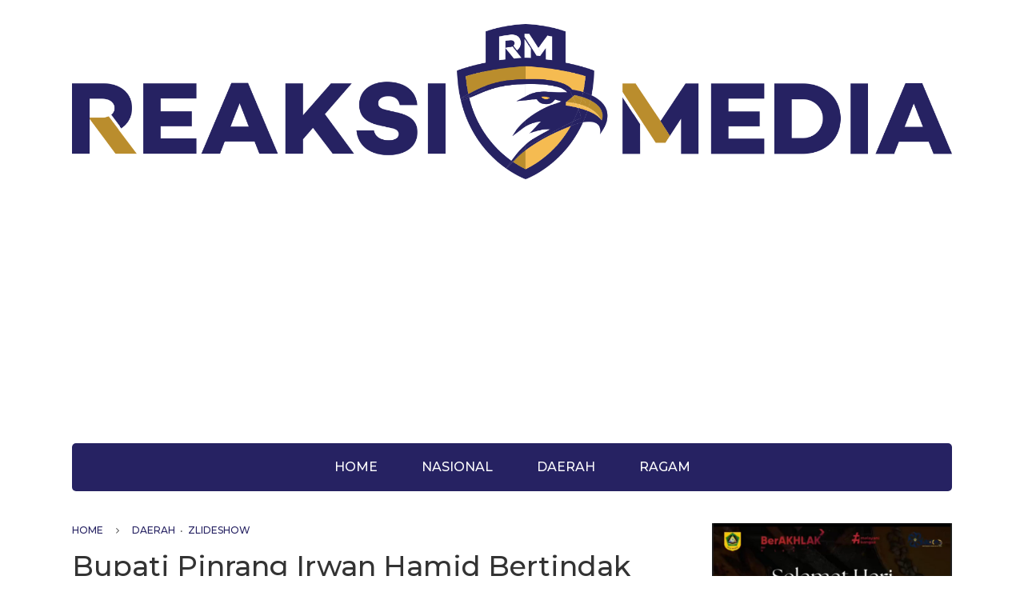

--- FILE ---
content_type: text/html; charset=UTF-8
request_url: https://reaksimedia.com/bupati-pinrang-irwan-hamid-bertindak-sebagai-inspektur-upacara-pada-hkn/
body_size: 18887
content:
<!doctype html>
<html lang="id" prefix="og: https://ogp.me/ns#" class="no-js">
	<head>
		
	
<script>
  window.dataLayer = window.dataLayer || [];
  function gtag(){dataLayer.push(arguments);}
  gtag('js', new Date());

  
</script>

	
		<meta charset="UTF-8">
		<title>Bupati Pinrang Irwan Hamid Bertindak Sebagai Inspektur Upacara Pada HKN - REAKSI MEDIA</title>

		<link href=
        <link href="https://reaksimedia.com/wp-content/themes/rm/img/icons/favicon.ico" rel="shortcut icon">
        <link href="https://reaksimedia.com/wp-content/themes/rm/img/icons/touch.png" rel="apple-touch-icon-precomposed">

        <link rel="preconnect" href="https://fonts.gstatic.com">
		<link href="https://fonts.googleapis.com/css2?family=Montserrat:wght@300;400;500;600;700&display=swap" rel="stylesheet">
		
		<meta http-equiv="X-UA-Compatible" content="IE=edge,chrome=1">
		<meta name="viewport" content="width=device-width, initial-scale=1.0">
		<meta name="description" content="Informasi Aktual dan Fakta">
		

			<style>img:is([sizes="auto" i], [sizes^="auto," i]) { contain-intrinsic-size: 3000px 1500px }</style>
	
<!-- Optimasi Mesin Pencari oleh Rank Math - https://rankmath.com/ -->
<meta name="description" content="REAKSIMEDIA.COM| Pinrang – Pemerintah Kabupaten Pinrang menggelar Upacara dalam rangka peringatan Hari Kesehatan Nasional di Halaman Kantor Bupati Pinrang,"/>
<meta name="robots" content="follow, index, max-snippet:-1, max-video-preview:-1, max-image-preview:large"/>
<link rel="canonical" href="https://reaksimedia.com/bupati-pinrang-irwan-hamid-bertindak-sebagai-inspektur-upacara-pada-hkn/" />
<meta property="og:locale" content="id_ID" />
<meta property="og:type" content="article" />
<meta property="og:title" content="Bupati Pinrang Irwan Hamid Bertindak Sebagai Inspektur Upacara Pada HKN - REAKSI MEDIA" />
<meta property="og:description" content="REAKSIMEDIA.COM| Pinrang – Pemerintah Kabupaten Pinrang menggelar Upacara dalam rangka peringatan Hari Kesehatan Nasional di Halaman Kantor Bupati Pinrang," />
<meta property="og:url" content="https://reaksimedia.com/bupati-pinrang-irwan-hamid-bertindak-sebagai-inspektur-upacara-pada-hkn/" />
<meta property="og:site_name" content="REAKSI MEDIA" />
<meta property="article:tag" content="Pinrang" />
<meta property="article:section" content="Daerah" />
<meta property="og:image" content="https://reaksimedia.com/wp-content/uploads/2023/11/IMG-20231120-WA0009.jpg" />
<meta property="og:image:secure_url" content="https://reaksimedia.com/wp-content/uploads/2023/11/IMG-20231120-WA0009.jpg" />
<meta property="og:image:width" content="683" />
<meta property="og:image:height" content="1024" />
<meta property="og:image:alt" content="Bupati Pinrang Irwan Hamid Bertindak Sebagai Inspektur Upacara Pada HKN" />
<meta property="og:image:type" content="image/jpeg" />
<meta property="article:published_time" content="2023-11-20T08:54:53+07:00" />
<meta name="twitter:card" content="summary_large_image" />
<meta name="twitter:title" content="Bupati Pinrang Irwan Hamid Bertindak Sebagai Inspektur Upacara Pada HKN - REAKSI MEDIA" />
<meta name="twitter:description" content="REAKSIMEDIA.COM| Pinrang – Pemerintah Kabupaten Pinrang menggelar Upacara dalam rangka peringatan Hari Kesehatan Nasional di Halaman Kantor Bupati Pinrang," />
<meta name="twitter:image" content="https://reaksimedia.com/wp-content/uploads/2023/11/IMG-20231120-WA0009.jpg" />
<meta name="twitter:label1" content="Ditulis oleh" />
<meta name="twitter:data1" content="Reaksi Media" />
<meta name="twitter:label2" content="Waktunya membaca" />
<meta name="twitter:data2" content="1 menit" />
<script type="application/ld+json" class="rank-math-schema">{"@context":"https://schema.org","@graph":[{"@type":"Organization","@id":"https://reaksimedia.com/#organization","name":"REAKSI MEDIA","url":"https://reaksimedia.com"},{"@type":"WebSite","@id":"https://reaksimedia.com/#website","url":"https://reaksimedia.com","name":"REAKSI MEDIA","publisher":{"@id":"https://reaksimedia.com/#organization"},"inLanguage":"id"},{"@type":"ImageObject","@id":"https://reaksimedia.com/wp-content/uploads/2023/11/IMG-20231120-WA0009.jpg","url":"https://reaksimedia.com/wp-content/uploads/2023/11/IMG-20231120-WA0009.jpg","width":"683","height":"1024","inLanguage":"id"},{"@type":"BreadcrumbList","@id":"https://reaksimedia.com/bupati-pinrang-irwan-hamid-bertindak-sebagai-inspektur-upacara-pada-hkn/#breadcrumb","itemListElement":[{"@type":"ListItem","position":"1","item":{"@id":"https://reaksimedia.com","name":"Beranda"}},{"@type":"ListItem","position":"2","item":{"@id":"https://reaksimedia.com/category/daerah/","name":"Daerah"}},{"@type":"ListItem","position":"3","item":{"@id":"https://reaksimedia.com/bupati-pinrang-irwan-hamid-bertindak-sebagai-inspektur-upacara-pada-hkn/","name":"Bupati Pinrang Irwan Hamid Bertindak Sebagai Inspektur Upacara Pada HKN"}}]},{"@type":"WebPage","@id":"https://reaksimedia.com/bupati-pinrang-irwan-hamid-bertindak-sebagai-inspektur-upacara-pada-hkn/#webpage","url":"https://reaksimedia.com/bupati-pinrang-irwan-hamid-bertindak-sebagai-inspektur-upacara-pada-hkn/","name":"Bupati Pinrang Irwan Hamid Bertindak Sebagai Inspektur Upacara Pada HKN - REAKSI MEDIA","datePublished":"2023-11-20T08:54:53+07:00","dateModified":"2023-11-20T08:54:53+07:00","isPartOf":{"@id":"https://reaksimedia.com/#website"},"primaryImageOfPage":{"@id":"https://reaksimedia.com/wp-content/uploads/2023/11/IMG-20231120-WA0009.jpg"},"inLanguage":"id","breadcrumb":{"@id":"https://reaksimedia.com/bupati-pinrang-irwan-hamid-bertindak-sebagai-inspektur-upacara-pada-hkn/#breadcrumb"}},{"@type":"Person","@id":"https://reaksimedia.com/author/reaksimedia/","name":"Reaksi Media","url":"https://reaksimedia.com/author/reaksimedia/","image":{"@type":"ImageObject","@id":"https://secure.gravatar.com/avatar/d06db14147cad407238391ca517555cc2c87551d4640a6600611ce9feca058f7?s=96&amp;d=https%3A%2F%2Freaksimedia.com%2Fwp-content%2Fthemes%2Frm%2Fimg%2Fgravatar.jpg&amp;r=g","url":"https://secure.gravatar.com/avatar/d06db14147cad407238391ca517555cc2c87551d4640a6600611ce9feca058f7?s=96&amp;d=https%3A%2F%2Freaksimedia.com%2Fwp-content%2Fthemes%2Frm%2Fimg%2Fgravatar.jpg&amp;r=g","caption":"Reaksi Media","inLanguage":"id"},"worksFor":{"@id":"https://reaksimedia.com/#organization"}},{"@type":"BlogPosting","headline":"Bupati Pinrang Irwan Hamid Bertindak Sebagai Inspektur Upacara Pada HKN - REAKSI MEDIA","datePublished":"2023-11-20T08:54:53+07:00","dateModified":"2023-11-20T08:54:53+07:00","articleSection":"Daerah, Zlideshow","author":{"@id":"https://reaksimedia.com/author/reaksimedia/","name":"Reaksi Media"},"publisher":{"@id":"https://reaksimedia.com/#organization"},"description":"REAKSIMEDIA.COM| Pinrang \u2013 Pemerintah Kabupaten Pinrang menggelar Upacara dalam rangka peringatan Hari Kesehatan Nasional di Halaman Kantor Bupati Pinrang,","name":"Bupati Pinrang Irwan Hamid Bertindak Sebagai Inspektur Upacara Pada HKN - REAKSI MEDIA","@id":"https://reaksimedia.com/bupati-pinrang-irwan-hamid-bertindak-sebagai-inspektur-upacara-pada-hkn/#richSnippet","isPartOf":{"@id":"https://reaksimedia.com/bupati-pinrang-irwan-hamid-bertindak-sebagai-inspektur-upacara-pada-hkn/#webpage"},"image":{"@id":"https://reaksimedia.com/wp-content/uploads/2023/11/IMG-20231120-WA0009.jpg"},"inLanguage":"id","mainEntityOfPage":{"@id":"https://reaksimedia.com/bupati-pinrang-irwan-hamid-bertindak-sebagai-inspektur-upacara-pada-hkn/#webpage"}}]}</script>
<!-- /Plugin WordPress Rank Math SEO -->

<link rel='dns-prefetch' href='//static.addtoany.com' />
<link rel='dns-prefetch' href='//www.googletagmanager.com' />
		<style>
			.lazyload,
			.lazyloading {
				max-width: 100%;
			}
		</style>
		<script type="text/javascript">
/* <![CDATA[ */
window._wpemojiSettings = {"baseUrl":"https:\/\/s.w.org\/images\/core\/emoji\/16.0.1\/72x72\/","ext":".png","svgUrl":"https:\/\/s.w.org\/images\/core\/emoji\/16.0.1\/svg\/","svgExt":".svg","source":{"concatemoji":"https:\/\/reaksimedia.com\/wp-includes\/js\/wp-emoji-release.min.js?ver=6.8.3"}};
/*! This file is auto-generated */
!function(s,n){var o,i,e;function c(e){try{var t={supportTests:e,timestamp:(new Date).valueOf()};sessionStorage.setItem(o,JSON.stringify(t))}catch(e){}}function p(e,t,n){e.clearRect(0,0,e.canvas.width,e.canvas.height),e.fillText(t,0,0);var t=new Uint32Array(e.getImageData(0,0,e.canvas.width,e.canvas.height).data),a=(e.clearRect(0,0,e.canvas.width,e.canvas.height),e.fillText(n,0,0),new Uint32Array(e.getImageData(0,0,e.canvas.width,e.canvas.height).data));return t.every(function(e,t){return e===a[t]})}function u(e,t){e.clearRect(0,0,e.canvas.width,e.canvas.height),e.fillText(t,0,0);for(var n=e.getImageData(16,16,1,1),a=0;a<n.data.length;a++)if(0!==n.data[a])return!1;return!0}function f(e,t,n,a){switch(t){case"flag":return n(e,"\ud83c\udff3\ufe0f\u200d\u26a7\ufe0f","\ud83c\udff3\ufe0f\u200b\u26a7\ufe0f")?!1:!n(e,"\ud83c\udde8\ud83c\uddf6","\ud83c\udde8\u200b\ud83c\uddf6")&&!n(e,"\ud83c\udff4\udb40\udc67\udb40\udc62\udb40\udc65\udb40\udc6e\udb40\udc67\udb40\udc7f","\ud83c\udff4\u200b\udb40\udc67\u200b\udb40\udc62\u200b\udb40\udc65\u200b\udb40\udc6e\u200b\udb40\udc67\u200b\udb40\udc7f");case"emoji":return!a(e,"\ud83e\udedf")}return!1}function g(e,t,n,a){var r="undefined"!=typeof WorkerGlobalScope&&self instanceof WorkerGlobalScope?new OffscreenCanvas(300,150):s.createElement("canvas"),o=r.getContext("2d",{willReadFrequently:!0}),i=(o.textBaseline="top",o.font="600 32px Arial",{});return e.forEach(function(e){i[e]=t(o,e,n,a)}),i}function t(e){var t=s.createElement("script");t.src=e,t.defer=!0,s.head.appendChild(t)}"undefined"!=typeof Promise&&(o="wpEmojiSettingsSupports",i=["flag","emoji"],n.supports={everything:!0,everythingExceptFlag:!0},e=new Promise(function(e){s.addEventListener("DOMContentLoaded",e,{once:!0})}),new Promise(function(t){var n=function(){try{var e=JSON.parse(sessionStorage.getItem(o));if("object"==typeof e&&"number"==typeof e.timestamp&&(new Date).valueOf()<e.timestamp+604800&&"object"==typeof e.supportTests)return e.supportTests}catch(e){}return null}();if(!n){if("undefined"!=typeof Worker&&"undefined"!=typeof OffscreenCanvas&&"undefined"!=typeof URL&&URL.createObjectURL&&"undefined"!=typeof Blob)try{var e="postMessage("+g.toString()+"("+[JSON.stringify(i),f.toString(),p.toString(),u.toString()].join(",")+"));",a=new Blob([e],{type:"text/javascript"}),r=new Worker(URL.createObjectURL(a),{name:"wpTestEmojiSupports"});return void(r.onmessage=function(e){c(n=e.data),r.terminate(),t(n)})}catch(e){}c(n=g(i,f,p,u))}t(n)}).then(function(e){for(var t in e)n.supports[t]=e[t],n.supports.everything=n.supports.everything&&n.supports[t],"flag"!==t&&(n.supports.everythingExceptFlag=n.supports.everythingExceptFlag&&n.supports[t]);n.supports.everythingExceptFlag=n.supports.everythingExceptFlag&&!n.supports.flag,n.DOMReady=!1,n.readyCallback=function(){n.DOMReady=!0}}).then(function(){return e}).then(function(){var e;n.supports.everything||(n.readyCallback(),(e=n.source||{}).concatemoji?t(e.concatemoji):e.wpemoji&&e.twemoji&&(t(e.twemoji),t(e.wpemoji)))}))}((window,document),window._wpemojiSettings);
/* ]]> */
</script>
<style id='wp-emoji-styles-inline-css' type='text/css'>

	img.wp-smiley, img.emoji {
		display: inline !important;
		border: none !important;
		box-shadow: none !important;
		height: 1em !important;
		width: 1em !important;
		margin: 0 0.07em !important;
		vertical-align: -0.1em !important;
		background: none !important;
		padding: 0 !important;
	}
</style>
<link rel='stylesheet' id='wp-block-library-css' href='https://reaksimedia.com/wp-includes/css/dist/block-library/style.min.css?ver=6.8.3' media='all' />
<style id='classic-theme-styles-inline-css' type='text/css'>
/*! This file is auto-generated */
.wp-block-button__link{color:#fff;background-color:#32373c;border-radius:9999px;box-shadow:none;text-decoration:none;padding:calc(.667em + 2px) calc(1.333em + 2px);font-size:1.125em}.wp-block-file__button{background:#32373c;color:#fff;text-decoration:none}
</style>
<style id='global-styles-inline-css' type='text/css'>
:root{--wp--preset--aspect-ratio--square: 1;--wp--preset--aspect-ratio--4-3: 4/3;--wp--preset--aspect-ratio--3-4: 3/4;--wp--preset--aspect-ratio--3-2: 3/2;--wp--preset--aspect-ratio--2-3: 2/3;--wp--preset--aspect-ratio--16-9: 16/9;--wp--preset--aspect-ratio--9-16: 9/16;--wp--preset--color--black: #000000;--wp--preset--color--cyan-bluish-gray: #abb8c3;--wp--preset--color--white: #ffffff;--wp--preset--color--pale-pink: #f78da7;--wp--preset--color--vivid-red: #cf2e2e;--wp--preset--color--luminous-vivid-orange: #ff6900;--wp--preset--color--luminous-vivid-amber: #fcb900;--wp--preset--color--light-green-cyan: #7bdcb5;--wp--preset--color--vivid-green-cyan: #00d084;--wp--preset--color--pale-cyan-blue: #8ed1fc;--wp--preset--color--vivid-cyan-blue: #0693e3;--wp--preset--color--vivid-purple: #9b51e0;--wp--preset--gradient--vivid-cyan-blue-to-vivid-purple: linear-gradient(135deg,rgba(6,147,227,1) 0%,rgb(155,81,224) 100%);--wp--preset--gradient--light-green-cyan-to-vivid-green-cyan: linear-gradient(135deg,rgb(122,220,180) 0%,rgb(0,208,130) 100%);--wp--preset--gradient--luminous-vivid-amber-to-luminous-vivid-orange: linear-gradient(135deg,rgba(252,185,0,1) 0%,rgba(255,105,0,1) 100%);--wp--preset--gradient--luminous-vivid-orange-to-vivid-red: linear-gradient(135deg,rgba(255,105,0,1) 0%,rgb(207,46,46) 100%);--wp--preset--gradient--very-light-gray-to-cyan-bluish-gray: linear-gradient(135deg,rgb(238,238,238) 0%,rgb(169,184,195) 100%);--wp--preset--gradient--cool-to-warm-spectrum: linear-gradient(135deg,rgb(74,234,220) 0%,rgb(151,120,209) 20%,rgb(207,42,186) 40%,rgb(238,44,130) 60%,rgb(251,105,98) 80%,rgb(254,248,76) 100%);--wp--preset--gradient--blush-light-purple: linear-gradient(135deg,rgb(255,206,236) 0%,rgb(152,150,240) 100%);--wp--preset--gradient--blush-bordeaux: linear-gradient(135deg,rgb(254,205,165) 0%,rgb(254,45,45) 50%,rgb(107,0,62) 100%);--wp--preset--gradient--luminous-dusk: linear-gradient(135deg,rgb(255,203,112) 0%,rgb(199,81,192) 50%,rgb(65,88,208) 100%);--wp--preset--gradient--pale-ocean: linear-gradient(135deg,rgb(255,245,203) 0%,rgb(182,227,212) 50%,rgb(51,167,181) 100%);--wp--preset--gradient--electric-grass: linear-gradient(135deg,rgb(202,248,128) 0%,rgb(113,206,126) 100%);--wp--preset--gradient--midnight: linear-gradient(135deg,rgb(2,3,129) 0%,rgb(40,116,252) 100%);--wp--preset--font-size--small: 13px;--wp--preset--font-size--medium: 20px;--wp--preset--font-size--large: 36px;--wp--preset--font-size--x-large: 42px;--wp--preset--spacing--20: 0.44rem;--wp--preset--spacing--30: 0.67rem;--wp--preset--spacing--40: 1rem;--wp--preset--spacing--50: 1.5rem;--wp--preset--spacing--60: 2.25rem;--wp--preset--spacing--70: 3.38rem;--wp--preset--spacing--80: 5.06rem;--wp--preset--shadow--natural: 6px 6px 9px rgba(0, 0, 0, 0.2);--wp--preset--shadow--deep: 12px 12px 50px rgba(0, 0, 0, 0.4);--wp--preset--shadow--sharp: 6px 6px 0px rgba(0, 0, 0, 0.2);--wp--preset--shadow--outlined: 6px 6px 0px -3px rgba(255, 255, 255, 1), 6px 6px rgba(0, 0, 0, 1);--wp--preset--shadow--crisp: 6px 6px 0px rgba(0, 0, 0, 1);}:where(.is-layout-flex){gap: 0.5em;}:where(.is-layout-grid){gap: 0.5em;}body .is-layout-flex{display: flex;}.is-layout-flex{flex-wrap: wrap;align-items: center;}.is-layout-flex > :is(*, div){margin: 0;}body .is-layout-grid{display: grid;}.is-layout-grid > :is(*, div){margin: 0;}:where(.wp-block-columns.is-layout-flex){gap: 2em;}:where(.wp-block-columns.is-layout-grid){gap: 2em;}:where(.wp-block-post-template.is-layout-flex){gap: 1.25em;}:where(.wp-block-post-template.is-layout-grid){gap: 1.25em;}.has-black-color{color: var(--wp--preset--color--black) !important;}.has-cyan-bluish-gray-color{color: var(--wp--preset--color--cyan-bluish-gray) !important;}.has-white-color{color: var(--wp--preset--color--white) !important;}.has-pale-pink-color{color: var(--wp--preset--color--pale-pink) !important;}.has-vivid-red-color{color: var(--wp--preset--color--vivid-red) !important;}.has-luminous-vivid-orange-color{color: var(--wp--preset--color--luminous-vivid-orange) !important;}.has-luminous-vivid-amber-color{color: var(--wp--preset--color--luminous-vivid-amber) !important;}.has-light-green-cyan-color{color: var(--wp--preset--color--light-green-cyan) !important;}.has-vivid-green-cyan-color{color: var(--wp--preset--color--vivid-green-cyan) !important;}.has-pale-cyan-blue-color{color: var(--wp--preset--color--pale-cyan-blue) !important;}.has-vivid-cyan-blue-color{color: var(--wp--preset--color--vivid-cyan-blue) !important;}.has-vivid-purple-color{color: var(--wp--preset--color--vivid-purple) !important;}.has-black-background-color{background-color: var(--wp--preset--color--black) !important;}.has-cyan-bluish-gray-background-color{background-color: var(--wp--preset--color--cyan-bluish-gray) !important;}.has-white-background-color{background-color: var(--wp--preset--color--white) !important;}.has-pale-pink-background-color{background-color: var(--wp--preset--color--pale-pink) !important;}.has-vivid-red-background-color{background-color: var(--wp--preset--color--vivid-red) !important;}.has-luminous-vivid-orange-background-color{background-color: var(--wp--preset--color--luminous-vivid-orange) !important;}.has-luminous-vivid-amber-background-color{background-color: var(--wp--preset--color--luminous-vivid-amber) !important;}.has-light-green-cyan-background-color{background-color: var(--wp--preset--color--light-green-cyan) !important;}.has-vivid-green-cyan-background-color{background-color: var(--wp--preset--color--vivid-green-cyan) !important;}.has-pale-cyan-blue-background-color{background-color: var(--wp--preset--color--pale-cyan-blue) !important;}.has-vivid-cyan-blue-background-color{background-color: var(--wp--preset--color--vivid-cyan-blue) !important;}.has-vivid-purple-background-color{background-color: var(--wp--preset--color--vivid-purple) !important;}.has-black-border-color{border-color: var(--wp--preset--color--black) !important;}.has-cyan-bluish-gray-border-color{border-color: var(--wp--preset--color--cyan-bluish-gray) !important;}.has-white-border-color{border-color: var(--wp--preset--color--white) !important;}.has-pale-pink-border-color{border-color: var(--wp--preset--color--pale-pink) !important;}.has-vivid-red-border-color{border-color: var(--wp--preset--color--vivid-red) !important;}.has-luminous-vivid-orange-border-color{border-color: var(--wp--preset--color--luminous-vivid-orange) !important;}.has-luminous-vivid-amber-border-color{border-color: var(--wp--preset--color--luminous-vivid-amber) !important;}.has-light-green-cyan-border-color{border-color: var(--wp--preset--color--light-green-cyan) !important;}.has-vivid-green-cyan-border-color{border-color: var(--wp--preset--color--vivid-green-cyan) !important;}.has-pale-cyan-blue-border-color{border-color: var(--wp--preset--color--pale-cyan-blue) !important;}.has-vivid-cyan-blue-border-color{border-color: var(--wp--preset--color--vivid-cyan-blue) !important;}.has-vivid-purple-border-color{border-color: var(--wp--preset--color--vivid-purple) !important;}.has-vivid-cyan-blue-to-vivid-purple-gradient-background{background: var(--wp--preset--gradient--vivid-cyan-blue-to-vivid-purple) !important;}.has-light-green-cyan-to-vivid-green-cyan-gradient-background{background: var(--wp--preset--gradient--light-green-cyan-to-vivid-green-cyan) !important;}.has-luminous-vivid-amber-to-luminous-vivid-orange-gradient-background{background: var(--wp--preset--gradient--luminous-vivid-amber-to-luminous-vivid-orange) !important;}.has-luminous-vivid-orange-to-vivid-red-gradient-background{background: var(--wp--preset--gradient--luminous-vivid-orange-to-vivid-red) !important;}.has-very-light-gray-to-cyan-bluish-gray-gradient-background{background: var(--wp--preset--gradient--very-light-gray-to-cyan-bluish-gray) !important;}.has-cool-to-warm-spectrum-gradient-background{background: var(--wp--preset--gradient--cool-to-warm-spectrum) !important;}.has-blush-light-purple-gradient-background{background: var(--wp--preset--gradient--blush-light-purple) !important;}.has-blush-bordeaux-gradient-background{background: var(--wp--preset--gradient--blush-bordeaux) !important;}.has-luminous-dusk-gradient-background{background: var(--wp--preset--gradient--luminous-dusk) !important;}.has-pale-ocean-gradient-background{background: var(--wp--preset--gradient--pale-ocean) !important;}.has-electric-grass-gradient-background{background: var(--wp--preset--gradient--electric-grass) !important;}.has-midnight-gradient-background{background: var(--wp--preset--gradient--midnight) !important;}.has-small-font-size{font-size: var(--wp--preset--font-size--small) !important;}.has-medium-font-size{font-size: var(--wp--preset--font-size--medium) !important;}.has-large-font-size{font-size: var(--wp--preset--font-size--large) !important;}.has-x-large-font-size{font-size: var(--wp--preset--font-size--x-large) !important;}
:where(.wp-block-post-template.is-layout-flex){gap: 1.25em;}:where(.wp-block-post-template.is-layout-grid){gap: 1.25em;}
:where(.wp-block-columns.is-layout-flex){gap: 2em;}:where(.wp-block-columns.is-layout-grid){gap: 2em;}
:root :where(.wp-block-pullquote){font-size: 1.5em;line-height: 1.6;}
</style>
<link rel='stylesheet' id='normalize-css' href='https://reaksimedia.com/wp-content/themes/rm/normalize.css?ver=1.0' media='all' />
<link rel='stylesheet' id='animate-css' href='https://reaksimedia.com/wp-content/themes/rm/animate.css?ver=1.0' media='all' />
<link rel='stylesheet' id='fontawesome-css' href='https://reaksimedia.com/wp-content/themes/rm/font-awesome.css?ver=4.6.3' media='all' />
<link rel='stylesheet' id='owlcss-css' href='https://reaksimedia.com/wp-content/themes/rm/owl.carousel.css?ver=1.0' media='all' />
<link rel='stylesheet' id='owltheme-css' href='https://reaksimedia.com/wp-content/themes/rm/owl.theme.css?ver=1.0' media='all' />
<link rel='stylesheet' id='reaksimedia-css' href='https://reaksimedia.com/wp-content/themes/rm/style.css?ver=1.0' media='all' />
<link rel='stylesheet' id='addtoany-css' href='https://reaksimedia.com/wp-content/plugins/add-to-any/addtoany.min.css?ver=1.16' media='all' />
<script type="text/javascript" src="https://reaksimedia.com/wp-content/themes/rm/js/lib/conditionizr-4.3.0.min.js?ver=4.3.0" id="conditionizr-js"></script>
<script type="text/javascript" src="https://reaksimedia.com/wp-content/themes/rm/js/lib/modernizr-2.7.1.min.js?ver=2.7.1" id="modernizr-js"></script>
<script type="text/javascript" src="https://reaksimedia.com/wp-includes/js/jquery/jquery.min.js?ver=3.7.1" id="jquery-core-js"></script>
<script type="text/javascript" src="https://reaksimedia.com/wp-includes/js/jquery/jquery-migrate.min.js?ver=3.4.1" id="jquery-migrate-js"></script>
<script type="text/javascript" id="jquery-js-after">
/* <![CDATA[ */
jQuery(document).ready(function() {
	jQuery(".e515b5aa79c9cd29bb1355d59be24073").click(function() {
		jQuery.post(
			"https://reaksimedia.com/wp-admin/admin-ajax.php", {
				"action": "quick_adsense_onpost_ad_click",
				"quick_adsense_onpost_ad_index": jQuery(this).attr("data-index"),
				"quick_adsense_nonce": "b1a41f89b1",
			}, function(response) { }
		);
	});
});
/* ]]> */
</script>
<script type="text/javascript" src="https://reaksimedia.com/wp-content/themes/rm/js/scripts.js?ver=1.0.0" id="reaksimedia-js"></script>
<script type="text/javascript" src="https://reaksimedia.com/wp-content/themes/rm/js/owl.carousel.js?ver=1.0.0" id="owlcarousel-js"></script>
<script type="text/javascript" src="https://reaksimedia.com/wp-content/themes/rm/js/wow.js?ver=1.0.0" id="animate-js"></script>
<script type="text/javascript" id="addtoany-core-js-before">
/* <![CDATA[ */
window.a2a_config=window.a2a_config||{};a2a_config.callbacks=[];a2a_config.overlays=[];a2a_config.templates={};a2a_localize = {
	Share: "Share",
	Save: "Save",
	Subscribe: "Subscribe",
	Email: "Email",
	Bookmark: "Bookmark",
	ShowAll: "Show all",
	ShowLess: "Show less",
	FindServices: "Find service(s)",
	FindAnyServiceToAddTo: "Instantly find any service to add to",
	PoweredBy: "Powered by",
	ShareViaEmail: "Share via email",
	SubscribeViaEmail: "Subscribe via email",
	BookmarkInYourBrowser: "Bookmark in your browser",
	BookmarkInstructions: "Press Ctrl+D or \u2318+D to bookmark this page",
	AddToYourFavorites: "Add to your favorites",
	SendFromWebOrProgram: "Send from any email address or email program",
	EmailProgram: "Email program",
	More: "More&#8230;",
	ThanksForSharing: "Thanks for sharing!",
	ThanksForFollowing: "Thanks for following!"
};
/* ]]> */
</script>
<script type="text/javascript" defer src="https://static.addtoany.com/menu/page.js" id="addtoany-core-js"></script>
<script type="text/javascript" defer src="https://reaksimedia.com/wp-content/plugins/add-to-any/addtoany.min.js?ver=1.1" id="addtoany-jquery-js"></script>

<!-- Potongan tag Google (gtag.js) ditambahkan oleh Site Kit -->
<!-- Snippet Google Analytics telah ditambahkan oleh Site Kit -->
<script type="text/javascript" src="https://www.googletagmanager.com/gtag/js?id=GT-PJ7PJZNV" id="google_gtagjs-js" async></script>
<script type="text/javascript" id="google_gtagjs-js-after">
/* <![CDATA[ */
window.dataLayer = window.dataLayer || [];function gtag(){dataLayer.push(arguments);}
gtag("set","linker",{"domains":["reaksimedia.com"]});
gtag("js", new Date());
gtag("set", "developer_id.dZTNiMT", true);
gtag("config", "GT-PJ7PJZNV");
 window._googlesitekit = window._googlesitekit || {}; window._googlesitekit.throttledEvents = []; window._googlesitekit.gtagEvent = (name, data) => { var key = JSON.stringify( { name, data } ); if ( !! window._googlesitekit.throttledEvents[ key ] ) { return; } window._googlesitekit.throttledEvents[ key ] = true; setTimeout( () => { delete window._googlesitekit.throttledEvents[ key ]; }, 5 ); gtag( "event", name, { ...data, event_source: "site-kit" } ); }; 
/* ]]> */
</script>
<link rel="https://api.w.org/" href="https://reaksimedia.com/wp-json/" /><link rel="alternate" title="JSON" type="application/json" href="https://reaksimedia.com/wp-json/wp/v2/posts/112642" /><link rel="alternate" title="oEmbed (JSON)" type="application/json+oembed" href="https://reaksimedia.com/wp-json/oembed/1.0/embed?url=https%3A%2F%2Freaksimedia.com%2Fbupati-pinrang-irwan-hamid-bertindak-sebagai-inspektur-upacara-pada-hkn%2F" />
<link rel="alternate" title="oEmbed (XML)" type="text/xml+oembed" href="https://reaksimedia.com/wp-json/oembed/1.0/embed?url=https%3A%2F%2Freaksimedia.com%2Fbupati-pinrang-irwan-hamid-bertindak-sebagai-inspektur-upacara-pada-hkn%2F&#038;format=xml" />
<meta name="generator" content="Site Kit by Google 1.166.0" />		<script>
			document.documentElement.className = document.documentElement.className.replace('no-js', 'js');
		</script>
				<style>
			.no-js img.lazyload {
				display: none;
			}

			figure.wp-block-image img.lazyloading {
				min-width: 150px;
			}

			.lazyload,
			.lazyloading {
				--smush-placeholder-width: 100px;
				--smush-placeholder-aspect-ratio: 1/1;
				width: var(--smush-image-width, var(--smush-placeholder-width)) !important;
				aspect-ratio: var(--smush-image-aspect-ratio, var(--smush-placeholder-aspect-ratio)) !important;
			}

						.lazyload, .lazyloading {
				opacity: 0;
			}

			.lazyloaded {
				opacity: 1;
				transition: opacity 400ms;
				transition-delay: 0ms;
			}

					</style>
				<script>
        // conditionizr.com
        // configure environment tests
        conditionizr.config({
            assets: 'https://reaksimedia.com/wp-content/themes/rm',
            tests: {}
        });
        </script>

	<script async src="https://pagead2.googlesyndication.com/pagead/js/adsbygoogle.js?client=ca-pub-8631947916817005"
     crossorigin="anonymous"></script>
	</head> 
	
	

<body class="wp-singular post-template-default single single-post postid-112642 single-format-standard wp-theme-rm bupati-pinrang-irwan-hamid-bertindak-sebagai-inspektur-upacara-pada-hkn">

</script>
		<!-- wrapper -->
		<div class="wrapper">

			<!-- header -->
			<header class="header clear" role="banner">
				<div class="container">
					<!-- logo -->
					<div class="logo">
						<a href="https://reaksimedia.com">
							<img data-src="https://reaksimedia.com/wp-content/themes/rm/img/logo.png" alt="Reaksi Media" class="logo-img lazyload" src="[data-uri]" style="--smush-placeholder-width: 1920px; --smush-placeholder-aspect-ratio: 1920/339;">
						</a>
					</div>
					<!-- /logo -->
				</div>

				<div class="clear"></div>

				<!-- nav -->
				<nav class="nav" role="navigation">
					<ul><li id="menu-item-138" class="menu-item menu-item-type-custom menu-item-object-custom menu-item-home menu-item-138"><a href="https://reaksimedia.com/">Home</a></li>
<li id="menu-item-11" class="menu-item menu-item-type-taxonomy menu-item-object-category menu-item-11"><a href="https://reaksimedia.com/category/nasional/">Nasional</a></li>
<li id="menu-item-9" class="menu-item menu-item-type-taxonomy menu-item-object-category current-post-ancestor current-menu-parent current-post-parent menu-item-9"><a href="https://reaksimedia.com/category/daerah/">Daerah</a></li>
<li id="menu-item-10" class="menu-item menu-item-type-taxonomy menu-item-object-category menu-item-10"><a href="https://reaksimedia.com/category/ragam/">Ragam</a></li>
</ul>				</nav>
				<!-- /nav -->

			</header>
			<!-- /header -->

			<div id="megamenu"><a id="nav-toggle"><span></span></a></div>

			<div class="menu-dropdown" style="display: none;">
				<div class="container">
					<div class="navbar">
						<!-- nav -->
						<nav class="nav" role="navigation">
							<ul><li class="menu-item menu-item-type-custom menu-item-object-custom menu-item-home menu-item-138"><a href="https://reaksimedia.com/">Home</a></li>
<li class="menu-item menu-item-type-taxonomy menu-item-object-category menu-item-11"><a href="https://reaksimedia.com/category/nasional/">Nasional</a></li>
<li class="menu-item menu-item-type-taxonomy menu-item-object-category current-post-ancestor current-menu-parent current-post-parent menu-item-9"><a href="https://reaksimedia.com/category/daerah/">Daerah</a></li>
<li class="menu-item menu-item-type-taxonomy menu-item-object-category menu-item-10"><a href="https://reaksimedia.com/category/ragam/">Ragam</a></li>
</ul>						</nav>
					</div>
				</div>
			</div>

	<div class="main-wrapper clear">
		<div class="container">
			<div class="content single">
				<section>

					
						<div class="breadcrumb">
							<a href="https://reaksimedia.com" rel="nofollow">Home</a>&nbsp;&nbsp;<i class='fa fa-angle-right'></i>&nbsp;&nbsp;<a href="https://reaksimedia.com/category/daerah/" rel="tag">Daerah</a>&nbsp;&nbsp;&bull;&nbsp;&nbsp;<a href="https://reaksimedia.com/category/zlideshow/" rel="tag">Zlideshow</a>						</div>

						<!-- post title -->
						<h1>
							Bupati Pinrang Irwan Hamid Bertindak Sebagai Inspektur Upacara Pada HKN						</h1>
						<div class="metadata">
							<span class="date"><i class="fa fa-user"></i> Reaksi Media</span>&nbsp;&nbsp;|&nbsp;&nbsp;
							<span class="date"><i class="fa fa-calendar"></i> 20 Nov 2023</span>&nbsp;&nbsp;|&nbsp;&nbsp;
							<span class="date"><i class="fa fa-clock-o"></i> 08:54</span>
						</div>
						
						<div class="img-post">
							<img src="https://reaksimedia.com/wp-content/uploads/2023/11/IMG-20231120-WA0009.jpg" class="attachment-post-thumbnail size-post-thumbnail wp-post-image" alt="" decoding="async" fetchpriority="high" srcset="https://reaksimedia.com/wp-content/uploads/2023/11/IMG-20231120-WA0009.jpg 683w, https://reaksimedia.com/wp-content/uploads/2023/11/IMG-20231120-WA0009-250x375.jpg 250w, https://reaksimedia.com/wp-content/uploads/2023/11/IMG-20231120-WA0009-120x180.jpg 120w" sizes="(max-width: 683px) 100vw, 683px" />						</div>

						<div class="share-socmed">
													</div>

						<!-- article -->
						<article class="full" id="post-112642" class="post-112642 post type-post status-publish format-standard has-post-thumbnail hentry category-daerah category-zlideshow tag-pinrang">

							<div class="body-content">
								<p><strong><span style="color: #0000ff;">REAKSIMEDIA.COM</span>| Pinrang</strong> – Pemerintah Kabupaten Pinrang menggelar Upacara dalam rangka peringatan Hari Kesehatan Nasional di Halaman Kantor Bupati Pinrang, Senin (20/11).</p>
<p>Pada kesempatan ini, Bupati Pinrang Irwan Hamid berkesempatan bertindak selaku Inspektur Upacara yang turut dihadiri Wakil bupati Pinrang Drs.H.Alimin,M.Si, unsur Forkopimda, Sekretaris Daerah kabupaten Pinrang A.Calo Kerrang, Staf Ahli Bupati, Asisten, Kepala OPD, Camat dan undangan lainnya.</p>
<p>Dalam sambutannya yang dibacakan Bupati Irwan, Menteri Kesehatan Republik Indonesia Budi G.Sadikin mengungkapkan, sektor Kesehatan harus bertranformasi demi mencapai cita – cita bangsa sebagai salah satu negara maju.</p>
<p><img decoding="async" width="1024" height="683" class="alignnone size-full wp-image-112644 lazyload" data-src="https://reaksimedia.com/wp-content/uploads/2023/11/IMG-20231120-WA0011.jpg" alt="" data-srcset="https://reaksimedia.com/wp-content/uploads/2023/11/IMG-20231120-WA0011.jpg 1024w, https://reaksimedia.com/wp-content/uploads/2023/11/IMG-20231120-WA0011-250x167.jpg 250w, https://reaksimedia.com/wp-content/uploads/2023/11/IMG-20231120-WA0011-700x467.jpg 700w, https://reaksimedia.com/wp-content/uploads/2023/11/IMG-20231120-WA0011-768x512.jpg 768w, https://reaksimedia.com/wp-content/uploads/2023/11/IMG-20231120-WA0011-120x80.jpg 120w" data-sizes="(max-width: 1024px) 100vw, 1024px" src="[data-uri]" style="--smush-placeholder-width: 1024px; --smush-placeholder-aspect-ratio: 1024/683;" /></p>
<p>Selain itu, Menkes Budi juga mengingatkan bahwa, layanan Kesehatan merupakan hal yang mutlak bagi setiap warga negara karena merupakan amanat dari undang – undang dasar tahun 1945 yang menyatakan bahwa, “Setiap orang berhak memperoleh pelayanan Kesehatan dan negara bertanggung jawab atas penyediaan Fasilitas Kesehatan yang layak”.</p><div class="e515b5aa79c9cd29bb1355d59be24073" data-index="10" style="float: none; margin:0px 0 0px 0; text-align:center;">
<script async src="https://pagead2.googlesyndication.com/pagead/js/adsbygoogle.js?client=ca-pub-8631947916817005"
     crossorigin="anonymous"></script>
<ins class="adsbygoogle"
     style="display:block; text-align:center;"
     data-ad-layout="in-article"
     data-ad-format="fluid"
     data-ad-client="ca-pub-8631947916817005"
     data-ad-slot="9325518187"></ins>
<script>
     (adsbygoogle = window.adsbygoogle || []).push({});
</script>
</div>

<p>Dalam sambutannya, Menkes Budi juga mengungkapkan 6 pilar transformasi yang telah disusun untuk mewujudkan transformasi sektor Kesehatan di Indonesia yang mencakup transformasi layanan Primer, Rujukan, Sistem Ketahanan Kesehatan, Pembiayaan Kesehatan, SDM Kesehatan, dan Transformasi Teknologi Kesehatan.</p>
<p><img decoding="async" width="1024" height="683" class="alignnone size-full wp-image-112645 lazyload" data-src="https://reaksimedia.com/wp-content/uploads/2023/11/IMG-20231120-WA0010.jpg" alt="" data-srcset="https://reaksimedia.com/wp-content/uploads/2023/11/IMG-20231120-WA0010.jpg 1024w, https://reaksimedia.com/wp-content/uploads/2023/11/IMG-20231120-WA0010-250x167.jpg 250w, https://reaksimedia.com/wp-content/uploads/2023/11/IMG-20231120-WA0010-700x467.jpg 700w, https://reaksimedia.com/wp-content/uploads/2023/11/IMG-20231120-WA0010-768x512.jpg 768w, https://reaksimedia.com/wp-content/uploads/2023/11/IMG-20231120-WA0010-120x80.jpg 120w" data-sizes="(max-width: 1024px) 100vw, 1024px" src="[data-uri]" style="--smush-placeholder-width: 1024px; --smush-placeholder-aspect-ratio: 1024/683;" /></p>
<p>Diakhir sambutannya, Menkes Budi berharap seluruh tenaga Kesehatan dan seluruh stake holder yang terlibat dalam penyediaan layanan Kesehatan untuk senantiasa menerapkan transformasi budaya kerja demi terciptanya layanan Kesehatan yang baik bagi masyarakat.</p>
<p>“Tarnsformasi Kesehatan adalah tonggak penting dalam sejarah perjalanan bangsa Indonesia menuju bangsa yang maju” pungkas Menkes Budi.</p>
<p><strong>Laporan : Mussin Jack</strong></p>

<div style="font-size: 0px; height: 0px; line-height: 0px; margin: 0; padding: 0; clear: both;"></div><div class="addtoany_share_save_container addtoany_content addtoany_content_bottom"><div class="a2a_kit a2a_kit_size_32 addtoany_list" data-a2a-url="https://reaksimedia.com/bupati-pinrang-irwan-hamid-bertindak-sebagai-inspektur-upacara-pada-hkn/" data-a2a-title="Bupati Pinrang Irwan Hamid Bertindak Sebagai Inspektur Upacara Pada HKN"><a class="a2a_button_whatsapp" href="https://www.addtoany.com/add_to/whatsapp?linkurl=https%3A%2F%2Freaksimedia.com%2Fbupati-pinrang-irwan-hamid-bertindak-sebagai-inspektur-upacara-pada-hkn%2F&amp;linkname=Bupati%20Pinrang%20Irwan%20Hamid%20Bertindak%20Sebagai%20Inspektur%20Upacara%20Pada%20HKN" title="WhatsApp" rel="nofollow noopener" target="_blank"></a><a class="a2a_button_facebook" href="https://www.addtoany.com/add_to/facebook?linkurl=https%3A%2F%2Freaksimedia.com%2Fbupati-pinrang-irwan-hamid-bertindak-sebagai-inspektur-upacara-pada-hkn%2F&amp;linkname=Bupati%20Pinrang%20Irwan%20Hamid%20Bertindak%20Sebagai%20Inspektur%20Upacara%20Pada%20HKN" title="Facebook" rel="nofollow noopener" target="_blank"></a><a class="a2a_button_x" href="https://www.addtoany.com/add_to/x?linkurl=https%3A%2F%2Freaksimedia.com%2Fbupati-pinrang-irwan-hamid-bertindak-sebagai-inspektur-upacara-pada-hkn%2F&amp;linkname=Bupati%20Pinrang%20Irwan%20Hamid%20Bertindak%20Sebagai%20Inspektur%20Upacara%20Pada%20HKN" title="X" rel="nofollow noopener" target="_blank"></a><a class="a2a_button_telegram" href="https://www.addtoany.com/add_to/telegram?linkurl=https%3A%2F%2Freaksimedia.com%2Fbupati-pinrang-irwan-hamid-bertindak-sebagai-inspektur-upacara-pada-hkn%2F&amp;linkname=Bupati%20Pinrang%20Irwan%20Hamid%20Bertindak%20Sebagai%20Inspektur%20Upacara%20Pada%20HKN" title="Telegram" rel="nofollow noopener" target="_blank"></a><a class="a2a_dd addtoany_share_save addtoany_share" href="https://www.addtoany.com/share"></a></div></div><div style="clear:both; margin-top:0em; margin-bottom:1em;"><a href="https://reaksimedia.com/kejuaraan-virtual-internasional-jepang-hakuakai-2022-tim-beladiri-polresta-banjarmasin-berhasil-raih-medali/" target="_self" rel="nofollow" class="u08116ac31593a629d02643d4a4817ea4"><!-- INLINE RELATED POSTS 1/1 //--><style> .u08116ac31593a629d02643d4a4817ea4 { padding:0px; margin: 0; padding-top:1em!important; padding-bottom:1em!important; width:100%; display: block; font-weight:bold; background-color:#eaeaea; border:0!important; border-left:4px solid #34495E!important; text-decoration:none; } .u08116ac31593a629d02643d4a4817ea4:active, .u08116ac31593a629d02643d4a4817ea4:hover { opacity: 1; transition: opacity 250ms; webkit-transition: opacity 250ms; text-decoration:none; } .u08116ac31593a629d02643d4a4817ea4 { transition: background-color 250ms; webkit-transition: background-color 250ms; opacity: 1; transition: opacity 250ms; webkit-transition: opacity 250ms; } .u08116ac31593a629d02643d4a4817ea4 .ctaText { font-weight:bold; color:inherit; text-decoration:none; font-size: 16px; } .u08116ac31593a629d02643d4a4817ea4 .postTitle { color:#34495E; text-decoration: underline!important; font-size: 16px; } .u08116ac31593a629d02643d4a4817ea4:hover .postTitle { text-decoration: underline!important; } </style><div style="padding-left:1em; padding-right:1em;"><span class="ctaText">Baca juga:</span>&nbsp; <span class="postTitle">Kejuaraan Virtual Internasional Jepang Hakuakai 2022, Tim Beladiri Polresta Banjarmasin Berhasil Raih Medali</span></div></a></div>
								<p class="cat-tag">Tags: <a href="https://reaksimedia.com/tag/pinrang/" rel="tag">Pinrang</a><br></p>

								<ul class="recommend" id="stop-ads">
						  			<h3>
										Berita Lainnya
									</h3>
									<!--Start recommended Posts-->
																			<li>
											<a href="https://reaksimedia.com/danrem-174-atw-merauke-dampingi-pangdam-xvii-cenderawasih-saat-kunjungan-kerja-di-kab-merauke/"> 
												<img data-src="https://reaksimedia.com/wp-content/uploads/2022/10/IMG-20221012-WA0010.jpg" class="attachment-post-thumbnail size-post-thumbnail wp-post-image lazyload" alt="" decoding="async" data-srcset="https://reaksimedia.com/wp-content/uploads/2022/10/IMG-20221012-WA0010.jpg 1280w, https://reaksimedia.com/wp-content/uploads/2022/10/IMG-20221012-WA0010-250x167.jpg 250w, https://reaksimedia.com/wp-content/uploads/2022/10/IMG-20221012-WA0010-700x466.jpg 700w, https://reaksimedia.com/wp-content/uploads/2022/10/IMG-20221012-WA0010-768x512.jpg 768w, https://reaksimedia.com/wp-content/uploads/2022/10/IMG-20221012-WA0010-120x80.jpg 120w" data-sizes="(max-width: 1280px) 100vw, 1280px" src="[data-uri]" style="--smush-placeholder-width: 1280px; --smush-placeholder-aspect-ratio: 1280/853;" />											</a>
											<a href="https://reaksimedia.com/danrem-174-atw-merauke-dampingi-pangdam-xvii-cenderawasih-saat-kunjungan-kerja-di-kab-merauke/"> 
												<h4>Danrem 174/ATW Merauke Dampingi Pangdam XVII/Cenderawasih Saat Kunjungan Kerja di Kab. Merauke</h4>
											</a>
										</li>
																			<li>
											<a href="https://reaksimedia.com/perkuat-kerjasama-pangdam-xii-tpr-terima-kunjungan-kepala-bri-cabang-pontianak/"> 
												<img data-src="https://reaksimedia.com/wp-content/uploads/2022/03/IMG-20220314-WA0062.jpg" class="attachment-post-thumbnail size-post-thumbnail wp-post-image lazyload" alt="" decoding="async" data-srcset="https://reaksimedia.com/wp-content/uploads/2022/03/IMG-20220314-WA0062.jpg 1600w, https://reaksimedia.com/wp-content/uploads/2022/03/IMG-20220314-WA0062-250x167.jpg 250w, https://reaksimedia.com/wp-content/uploads/2022/03/IMG-20220314-WA0062-700x466.jpg 700w, https://reaksimedia.com/wp-content/uploads/2022/03/IMG-20220314-WA0062-768x512.jpg 768w, https://reaksimedia.com/wp-content/uploads/2022/03/IMG-20220314-WA0062-1536x1023.jpg 1536w, https://reaksimedia.com/wp-content/uploads/2022/03/IMG-20220314-WA0062-120x80.jpg 120w" data-sizes="(max-width: 1600px) 100vw, 1600px" src="[data-uri]" style="--smush-placeholder-width: 1600px; --smush-placeholder-aspect-ratio: 1600/1066;" />											</a>
											<a href="https://reaksimedia.com/perkuat-kerjasama-pangdam-xii-tpr-terima-kunjungan-kepala-bri-cabang-pontianak/"> 
												<h4>Perkuat Kerjasama, Pangdam XII/Tpr Terima Kunjungan Kepala BRI Cabang Pontianak</h4>
											</a>
										</li>
																			<li>
											<a href="https://reaksimedia.com/rapat-koordinasi-percepatan-penanganan-covid-19-di-provinsi-kepri/"> 
												<img data-src="https://reaksimedia.com/wp-content/uploads/2021/05/IMG-20210520-WA0181.jpg" class="attachment-post-thumbnail size-post-thumbnail wp-post-image lazyload" alt="" decoding="async" data-srcset="https://reaksimedia.com/wp-content/uploads/2021/05/IMG-20210520-WA0181.jpg 1280w, https://reaksimedia.com/wp-content/uploads/2021/05/IMG-20210520-WA0181-250x167.jpg 250w, https://reaksimedia.com/wp-content/uploads/2021/05/IMG-20210520-WA0181-700x466.jpg 700w, https://reaksimedia.com/wp-content/uploads/2021/05/IMG-20210520-WA0181-768x512.jpg 768w, https://reaksimedia.com/wp-content/uploads/2021/05/IMG-20210520-WA0181-120x80.jpg 120w" data-sizes="(max-width: 1280px) 100vw, 1280px" src="[data-uri]" style="--smush-placeholder-width: 1280px; --smush-placeholder-aspect-ratio: 1280/853;" />											</a>
											<a href="https://reaksimedia.com/rapat-koordinasi-percepatan-penanganan-covid-19-di-provinsi-kepri/"> 
												<h4>Rapat Koordinasi Percepatan Penanganan Covid-19 Di Provinsi Kepri</h4>
											</a>
										</li>
																			<li>
											<a href="https://reaksimedia.com/polisi-imbau-masyarakat-patuhi-prokes-saat-pilkades-serentak-2022/"> 
												<img data-src="https://reaksimedia.com/wp-content/uploads/2022/02/IMG-20220216-WA0087.jpg" class="attachment-post-thumbnail size-post-thumbnail wp-post-image lazyload" alt="" decoding="async" data-srcset="https://reaksimedia.com/wp-content/uploads/2022/02/IMG-20220216-WA0087.jpg 836w, https://reaksimedia.com/wp-content/uploads/2022/02/IMG-20220216-WA0087-250x211.jpg 250w, https://reaksimedia.com/wp-content/uploads/2022/02/IMG-20220216-WA0087-700x591.jpg 700w, https://reaksimedia.com/wp-content/uploads/2022/02/IMG-20220216-WA0087-768x649.jpg 768w, https://reaksimedia.com/wp-content/uploads/2022/02/IMG-20220216-WA0087-120x101.jpg 120w" data-sizes="(max-width: 836px) 100vw, 836px" src="[data-uri]" style="--smush-placeholder-width: 836px; --smush-placeholder-aspect-ratio: 836/706;" />											</a>
											<a href="https://reaksimedia.com/polisi-imbau-masyarakat-patuhi-prokes-saat-pilkades-serentak-2022/"> 
												<h4>Polisi Imbau Masyarakat Patuhi Prokes Saat Pilkades Serentak 2022</h4>
											</a>
										</li>
																			<li>
											<a href="https://reaksimedia.com/jateng-diancam-cuaca-ekstrem-forkompinda-gelar-apel-siaga/"> 
												<img data-src="https://reaksimedia.com/wp-content/uploads/2021/11/IMG-20211110-WA0070.jpg" class="attachment-post-thumbnail size-post-thumbnail wp-post-image lazyload" alt="" decoding="async" data-srcset="https://reaksimedia.com/wp-content/uploads/2021/11/IMG-20211110-WA0070.jpg 1024w, https://reaksimedia.com/wp-content/uploads/2021/11/IMG-20211110-WA0070-250x167.jpg 250w, https://reaksimedia.com/wp-content/uploads/2021/11/IMG-20211110-WA0070-700x467.jpg 700w, https://reaksimedia.com/wp-content/uploads/2021/11/IMG-20211110-WA0070-768x512.jpg 768w, https://reaksimedia.com/wp-content/uploads/2021/11/IMG-20211110-WA0070-120x80.jpg 120w" data-sizes="(max-width: 1024px) 100vw, 1024px" src="[data-uri]" style="--smush-placeholder-width: 1024px; --smush-placeholder-aspect-ratio: 1024/683;" />											</a>
											<a href="https://reaksimedia.com/jateng-diancam-cuaca-ekstrem-forkompinda-gelar-apel-siaga/"> 
												<h4>Jateng Diancam Cuaca Ekstrem, Forkompinda Gelar Apel Siaga</h4>
											</a>
										</li>
																			<li>
											<a href="https://reaksimedia.com/jelang-unduh-mantu-jokowi-polda-jateng-simulasikan-waktu-tempuh-becak-dari-benteng-vastenburg/"> 
												<img data-src="https://reaksimedia.com/wp-content/uploads/2022/12/IMG-20221206-WA0134.jpg" class="attachment-post-thumbnail size-post-thumbnail wp-post-image lazyload" alt="" decoding="async" data-srcset="https://reaksimedia.com/wp-content/uploads/2022/12/IMG-20221206-WA0134.jpg 1600w, https://reaksimedia.com/wp-content/uploads/2022/12/IMG-20221206-WA0134-250x142.jpg 250w, https://reaksimedia.com/wp-content/uploads/2022/12/IMG-20221206-WA0134-700x397.jpg 700w, https://reaksimedia.com/wp-content/uploads/2022/12/IMG-20221206-WA0134-768x435.jpg 768w, https://reaksimedia.com/wp-content/uploads/2022/12/IMG-20221206-WA0134-1536x871.jpg 1536w, https://reaksimedia.com/wp-content/uploads/2022/12/IMG-20221206-WA0134-120x68.jpg 120w" data-sizes="(max-width: 1600px) 100vw, 1600px" src="[data-uri]" style="--smush-placeholder-width: 1600px; --smush-placeholder-aspect-ratio: 1600/907;" />											</a>
											<a href="https://reaksimedia.com/jelang-unduh-mantu-jokowi-polda-jateng-simulasikan-waktu-tempuh-becak-dari-benteng-vastenburg/"> 
												<h4>Jelang Unduh Mantu Jokowi, Polda Jateng Simulasikan Waktu Tempuh Becak dari Benteng Vastenburg</h4>
											</a>
										</li>
																			<li>
											<a href="https://reaksimedia.com/putri-ketua-mpr-ri-bamsoet-dilamar-putra-wakapolda-nusa-tenggara-barat/"> 
												<img data-src="https://reaksimedia.com/wp-content/uploads/2022/12/IMG-20221211-WA0305.jpg" class="attachment-post-thumbnail size-post-thumbnail wp-post-image lazyload" alt="" decoding="async" data-srcset="https://reaksimedia.com/wp-content/uploads/2022/12/IMG-20221211-WA0305.jpg 1280w, https://reaksimedia.com/wp-content/uploads/2022/12/IMG-20221211-WA0305-250x167.jpg 250w, https://reaksimedia.com/wp-content/uploads/2022/12/IMG-20221211-WA0305-700x467.jpg 700w, https://reaksimedia.com/wp-content/uploads/2022/12/IMG-20221211-WA0305-768x512.jpg 768w, https://reaksimedia.com/wp-content/uploads/2022/12/IMG-20221211-WA0305-120x80.jpg 120w" data-sizes="(max-width: 1280px) 100vw, 1280px" src="[data-uri]" style="--smush-placeholder-width: 1280px; --smush-placeholder-aspect-ratio: 1280/854;" />											</a>
											<a href="https://reaksimedia.com/putri-ketua-mpr-ri-bamsoet-dilamar-putra-wakapolda-nusa-tenggara-barat/"> 
												<h4>Putri Ketua MPR RI Bamsoet Dilamar Putra Wakapolda Nusa Tenggara Barat</h4>
											</a>
										</li>
																			<li>
											<a href="https://reaksimedia.com/gus-halim-usulkan-status-pendamping-desa-ditingkatkan-jadi-pppk/"> 
												<img data-src="https://reaksimedia.com/wp-content/uploads/2022/10/IMG-20221007-WA0045.jpg" class="attachment-post-thumbnail size-post-thumbnail wp-post-image lazyload" alt="" decoding="async" data-srcset="https://reaksimedia.com/wp-content/uploads/2022/10/IMG-20221007-WA0045.jpg 1280w, https://reaksimedia.com/wp-content/uploads/2022/10/IMG-20221007-WA0045-250x167.jpg 250w, https://reaksimedia.com/wp-content/uploads/2022/10/IMG-20221007-WA0045-700x466.jpg 700w, https://reaksimedia.com/wp-content/uploads/2022/10/IMG-20221007-WA0045-768x512.jpg 768w, https://reaksimedia.com/wp-content/uploads/2022/10/IMG-20221007-WA0045-120x80.jpg 120w" data-sizes="(max-width: 1280px) 100vw, 1280px" src="[data-uri]" style="--smush-placeholder-width: 1280px; --smush-placeholder-aspect-ratio: 1280/853;" />											</a>
											<a href="https://reaksimedia.com/gus-halim-usulkan-status-pendamping-desa-ditingkatkan-jadi-pppk/"> 
												<h4>Gus Halim Usulkan Status Pendamping Desa Ditingkatkan Jadi PPPK</h4>
											</a>
										</li>
																			<li>
											<a href="https://reaksimedia.com/polres-batang-komitmen-wujudkan-wilayah-bebas-korupsi-wbk/"> 
												<img data-src="https://reaksimedia.com/wp-content/uploads/2021/11/IMG-20211130-WA0101.jpg" class="attachment-post-thumbnail size-post-thumbnail wp-post-image lazyload" alt="" decoding="async" data-srcset="https://reaksimedia.com/wp-content/uploads/2021/11/IMG-20211130-WA0101.jpg 1280w, https://reaksimedia.com/wp-content/uploads/2021/11/IMG-20211130-WA0101-250x167.jpg 250w, https://reaksimedia.com/wp-content/uploads/2021/11/IMG-20211130-WA0101-700x468.jpg 700w, https://reaksimedia.com/wp-content/uploads/2021/11/IMG-20211130-WA0101-768x513.jpg 768w, https://reaksimedia.com/wp-content/uploads/2021/11/IMG-20211130-WA0101-120x80.jpg 120w" data-sizes="(max-width: 1280px) 100vw, 1280px" src="[data-uri]" style="--smush-placeholder-width: 1280px; --smush-placeholder-aspect-ratio: 1280/855;" />											</a>
											<a href="https://reaksimedia.com/polres-batang-komitmen-wujudkan-wilayah-bebas-korupsi-wbk/"> 
												<h4>Polres Batang Komitmen Wujudkan Wilayah Bebas Korupsi (WBK)</h4>
											</a>
										</li>
																			<li>
											<a href="https://reaksimedia.com/menhan-prabowo-kunjungan-ke-sumbar-sampaikan-keinginan-bangun-sekolah-unggulan/"> 
												<img data-src="https://reaksimedia.com/wp-content/uploads/2023/04/IMG-20230429-WA0019-768x512-1.jpg" class="attachment-post-thumbnail size-post-thumbnail wp-post-image lazyload" alt="" decoding="async" data-srcset="https://reaksimedia.com/wp-content/uploads/2023/04/IMG-20230429-WA0019-768x512-1.jpg 768w, https://reaksimedia.com/wp-content/uploads/2023/04/IMG-20230429-WA0019-768x512-1-250x167.jpg 250w, https://reaksimedia.com/wp-content/uploads/2023/04/IMG-20230429-WA0019-768x512-1-700x467.jpg 700w, https://reaksimedia.com/wp-content/uploads/2023/04/IMG-20230429-WA0019-768x512-1-120x80.jpg 120w" data-sizes="(max-width: 768px) 100vw, 768px" src="[data-uri]" style="--smush-placeholder-width: 768px; --smush-placeholder-aspect-ratio: 768/512;" />											</a>
											<a href="https://reaksimedia.com/menhan-prabowo-kunjungan-ke-sumbar-sampaikan-keinginan-bangun-sekolah-unggulan/"> 
												<h4>Menhan Prabowo Kunjungan Ke Sumbar, Sampaikan Keinginan Bangun Sekolah Unggulan</h4>
											</a>
										</li>
															  		</ul>

						  		<div id="middle-ads">
						  									  		</div>
							</div>

						</article>
						<!-- /article -->

					
					
				</section>
				<!-- /section -->
			</div>

			<div class="sidebar news">
				<div class="popular-posts" style="display: none; height: 0;">
					<h3><span>Berita Populer</span></h3>
					<ul class="wpp-list">
														<li>
									<a href="https://reaksimedia.com/kepedulian-terhadap-satuan-dandim-0428-mukomuko-berikan-arahan-kepada-prajuritnya-melalui-jam-komandan/">Kepedulian Terhadap Satuan, Dandim 0428/Mukomuko Berikan Arahan Kepada Prajuritnya Melalui Jam Komandan</a>
									<h6>18/11/2025&nbsp;&nbsp;-&nbsp;&nbsp;22:32</h6>
								</li>
															<li>
									<a href="https://reaksimedia.com/filipina-kokoh-puncak-klasemen-indonesia-peringkat-ketujuh/">Filipina Kokoh Puncak Klasemen, Indonesia Peringkat Ketujuh</a>
									<h6>01/12/2019&nbsp;&nbsp;-&nbsp;&nbsp;14:30</h6>
								</li>
															<li>
									<a href="https://reaksimedia.com/ancam-hak-cipta-dan-data-pribadi-praktik-web-crawling-dan-web-scraping-harus-diatur-dalam-uu/">Ancam Hak Cipta dan Data Pribadi, Praktik Web Crawling dan Web Scraping Harus Diatur dalam UU</a>
									<h6>01/12/2019&nbsp;&nbsp;-&nbsp;&nbsp;16:35</h6>
								</li>
															<li>
									<a href="https://reaksimedia.com/bank-dki-siap-dukung-sistem-pembayaran-lrt-jakarta/">Bank DKI Siap Dukung Sistem Pembayaran LRT Jakarta</a>
									<h6>01/12/2019&nbsp;&nbsp;-&nbsp;&nbsp;19:04</h6>
								</li>
															<li>
									<a href="https://reaksimedia.com/pakar-gestur-tanggapi-soal-agnez-mo-sebut-tak-miliki-darah-indonesia-sampaikan-fakta-bukan-persepsi/">Pakar Gestur Tanggapi Soal Agnez Mo Sebut Tak Miliki Darah Indonesia: Sampaikan Fakta Bukan Persepsi</a>
									<h6>01/12/2019&nbsp;&nbsp;-&nbsp;&nbsp;19:11</h6>
								</li>
															<li>
									<a href="https://reaksimedia.com/pasukan-koopssus-tni-dibekali-kemampuan-intelijen-dan-penindakan-terhadap-aksi-terorisme/">Pasukan Koopssus TNI Dibekali Kemampuan Intelijen dan Penindakan terhadap Aksi Terorisme</a>
									<h6>01/12/2019&nbsp;&nbsp;-&nbsp;&nbsp;19:17</h6>
								</li>
															<li>
									<a href="https://reaksimedia.com/lisa-setiawati-sumbang-perak-filipina-kokoh-di-puncak/">Lisa Setiawati Sumbang Perak, Filipina Kokoh di Puncak</a>
									<h6>01/12/2019&nbsp;&nbsp;-&nbsp;&nbsp;19:26</h6>
								</li>
												</ul>
				</div>
				<div id="media_image-72" class="widget_media_image"><img width="1600" height="1600" data-src="https://reaksimedia.com/wp-content/uploads/2025/10/IMG-20251017-WA0034.jpg" class="image wp-image-155949  attachment-full size-full lazyload" alt="" style="--smush-placeholder-width: 1600px; --smush-placeholder-aspect-ratio: 1600/1600;max-width: 100%; height: auto;" decoding="async" data-srcset="https://reaksimedia.com/wp-content/uploads/2025/10/IMG-20251017-WA0034.jpg 1600w, https://reaksimedia.com/wp-content/uploads/2025/10/IMG-20251017-WA0034-250x250.jpg 250w, https://reaksimedia.com/wp-content/uploads/2025/10/IMG-20251017-WA0034-700x700.jpg 700w, https://reaksimedia.com/wp-content/uploads/2025/10/IMG-20251017-WA0034-150x150.jpg 150w, https://reaksimedia.com/wp-content/uploads/2025/10/IMG-20251017-WA0034-768x768.jpg 768w, https://reaksimedia.com/wp-content/uploads/2025/10/IMG-20251017-WA0034-1536x1536.jpg 1536w, https://reaksimedia.com/wp-content/uploads/2025/10/IMG-20251017-WA0034-120x120.jpg 120w" data-sizes="(max-width: 1600px) 100vw, 1600px" src="[data-uri]" /></div><div id="media_image-71" class="widget_media_image"><img width="1707" height="2560" data-src="https://reaksimedia.com/wp-content/uploads/2025/08/Flyer-HUT-RI-80-scaled.jpg" class="image wp-image-153370  attachment-full size-full lazyload" alt="" style="--smush-placeholder-width: 1707px; --smush-placeholder-aspect-ratio: 1707/2560;max-width: 100%; height: auto;" decoding="async" data-srcset="https://reaksimedia.com/wp-content/uploads/2025/08/Flyer-HUT-RI-80-scaled.jpg 1707w, https://reaksimedia.com/wp-content/uploads/2025/08/Flyer-HUT-RI-80-250x375.jpg 250w, https://reaksimedia.com/wp-content/uploads/2025/08/Flyer-HUT-RI-80-700x1050.jpg 700w, https://reaksimedia.com/wp-content/uploads/2025/08/Flyer-HUT-RI-80-768x1152.jpg 768w, https://reaksimedia.com/wp-content/uploads/2025/08/Flyer-HUT-RI-80-1024x1536.jpg 1024w, https://reaksimedia.com/wp-content/uploads/2025/08/Flyer-HUT-RI-80-1366x2048.jpg 1366w, https://reaksimedia.com/wp-content/uploads/2025/08/Flyer-HUT-RI-80-120x180.jpg 120w" data-sizes="(max-width: 1707px) 100vw, 1707px" src="[data-uri]" /></div><div id="media_image-68" class="widget_media_image"><img width="1811" height="2560" data-src="https://reaksimedia.com/wp-content/uploads/2025/08/REAKSI-KOMINFO-HUT-RI-2025_1-1-scaled.jpg" class="image wp-image-153018  attachment-full size-full lazyload" alt="" style="--smush-placeholder-width: 1811px; --smush-placeholder-aspect-ratio: 1811/2560;max-width: 100%; height: auto;" decoding="async" data-srcset="https://reaksimedia.com/wp-content/uploads/2025/08/REAKSI-KOMINFO-HUT-RI-2025_1-1-scaled.jpg 1811w, https://reaksimedia.com/wp-content/uploads/2025/08/REAKSI-KOMINFO-HUT-RI-2025_1-1-250x353.jpg 250w, https://reaksimedia.com/wp-content/uploads/2025/08/REAKSI-KOMINFO-HUT-RI-2025_1-1-700x989.jpg 700w, https://reaksimedia.com/wp-content/uploads/2025/08/REAKSI-KOMINFO-HUT-RI-2025_1-1-768x1086.jpg 768w, https://reaksimedia.com/wp-content/uploads/2025/08/REAKSI-KOMINFO-HUT-RI-2025_1-1-1087x1536.jpg 1087w, https://reaksimedia.com/wp-content/uploads/2025/08/REAKSI-KOMINFO-HUT-RI-2025_1-1-1449x2048.jpg 1449w, https://reaksimedia.com/wp-content/uploads/2025/08/REAKSI-KOMINFO-HUT-RI-2025_1-1-120x170.jpg 120w" data-sizes="(max-width: 1811px) 100vw, 1811px" src="[data-uri]" /></div><div id="media_image-69" class="widget_media_image"><img width="1811" height="2560" data-src="https://reaksimedia.com/wp-content/uploads/2025/08/REAKSI-PEMERINTAH-HUT-RI-2025_1-1-scaled.jpg" class="image wp-image-153019  attachment-full size-full lazyload" alt="" style="--smush-placeholder-width: 1811px; --smush-placeholder-aspect-ratio: 1811/2560;max-width: 100%; height: auto;" decoding="async" data-srcset="https://reaksimedia.com/wp-content/uploads/2025/08/REAKSI-PEMERINTAH-HUT-RI-2025_1-1-scaled.jpg 1811w, https://reaksimedia.com/wp-content/uploads/2025/08/REAKSI-PEMERINTAH-HUT-RI-2025_1-1-250x353.jpg 250w, https://reaksimedia.com/wp-content/uploads/2025/08/REAKSI-PEMERINTAH-HUT-RI-2025_1-1-700x989.jpg 700w, https://reaksimedia.com/wp-content/uploads/2025/08/REAKSI-PEMERINTAH-HUT-RI-2025_1-1-768x1086.jpg 768w, https://reaksimedia.com/wp-content/uploads/2025/08/REAKSI-PEMERINTAH-HUT-RI-2025_1-1-1087x1536.jpg 1087w, https://reaksimedia.com/wp-content/uploads/2025/08/REAKSI-PEMERINTAH-HUT-RI-2025_1-1-1449x2048.jpg 1449w, https://reaksimedia.com/wp-content/uploads/2025/08/REAKSI-PEMERINTAH-HUT-RI-2025_1-1-120x170.jpg 120w" data-sizes="(max-width: 1811px) 100vw, 1811px" src="[data-uri]" /></div><div id="text-5" class="widget_text">			<div class="textwidget"><p><script async src="https://pagead2.googlesyndication.com/pagead/js/adsbygoogle.js?client=ca-pub-8631947916817005" crossorigin="anonymous"></script><br />
<!-- IKLAN HORIZONTAL 2025 2 --><br />
<ins class="adsbygoogle" style="display: block;" data-ad-client="ca-pub-8631947916817005" data-ad-slot="7959022665" data-ad-format="auto" data-full-width-responsive="true"></ins><br />
<script>
     (adsbygoogle = window.adsbygoogle || []).push({});
</script></p>
</div>
		</div><div id="text-7" class="widget_text">			<div class="textwidget"><p><script async src="https://pagead2.googlesyndication.com/pagead/js/adsbygoogle.js?client=ca-pub-8631947916817005" crossorigin="anonymous"></script><br />
<ins class="adsbygoogle" style="display: block; text-align: center;" data-ad-layout="in-article" data-ad-format="fluid" data-ad-client="ca-pub-8631947916817005" data-ad-slot="5109498046"></ins><br />
<script>
     (adsbygoogle = window.adsbygoogle || []).push({});
</script></p>
</div>
		</div><div id="custom_html-64" class="widget_text widget_custom_html"><div class="textwidget custom-html-widget"><style>.embed-container { position: relative; padding-bottom: 100%; height: 0; overflow: hidden; max-width: 100%; } .embed-container iframe, .embed-container object, .embed-container embed { position: absolute; top: 0; left: 0; width: 100%; height: 100%; }</style><div class='embed-container'><iframe data-src='https://www.youtube.com/embed/vwKmtvJFhRk' frameborder='0' allowfullscreen src='[data-uri]' class='lazyload' data-load-mode='1'></iframe></div></div></div><div id="media_image-57" class="widget_media_image"><img width="1920" height="2398" data-src="https://reaksimedia.com/wp-content/uploads/2022/02/Polish_20220205_085550799-1.jpg" class="image wp-image-36809  attachment-2000x2498 size-2000x2498 lazyload" alt="" style="--smush-placeholder-width: 1920px; --smush-placeholder-aspect-ratio: 1920/2398;max-width: 100%; height: auto;" decoding="async" data-srcset="https://reaksimedia.com/wp-content/uploads/2022/02/Polish_20220205_085550799-1.jpg 1920w, https://reaksimedia.com/wp-content/uploads/2022/02/Polish_20220205_085550799-1-250x312.jpg 250w, https://reaksimedia.com/wp-content/uploads/2022/02/Polish_20220205_085550799-1-700x874.jpg 700w, https://reaksimedia.com/wp-content/uploads/2022/02/Polish_20220205_085550799-1-768x959.jpg 768w, https://reaksimedia.com/wp-content/uploads/2022/02/Polish_20220205_085550799-1-1230x1536.jpg 1230w, https://reaksimedia.com/wp-content/uploads/2022/02/Polish_20220205_085550799-1-1640x2048.jpg 1640w, https://reaksimedia.com/wp-content/uploads/2022/02/Polish_20220205_085550799-1-120x150.jpg 120w" data-sizes="(max-width: 1920px) 100vw, 1920px" src="[data-uri]" /></div><div id="a2a_follow_widget-4" class="widget_a2a_follow_widget"><div class="a2a_kit a2a_kit_size_32 a2a_follow addtoany_list"><a class="a2a_button_facebook" href="https://www.facebook.com/facebookreaksimediaonline" title="Facebook" rel="noopener" target="_blank"></a><a class="a2a_button_instagram" href="https://www.instagram.com/berita_reaksimedia?igsh=dG9jenFhNXduYzUy" title="Instagram" rel="noopener" target="_blank"></a><a class="a2a_button_twitter" href="https://x.com/@reaksimedia" title="Twitter" rel="noopener" target="_blank"></a><a class="a2a_button_youtube" href="https://youtube.com/@reaksimedia" title="YouTube" rel="noopener" target="_blank"></a></div></div><div id="media_image-63" class="widget_media_image"><img width="2048" height="2560" data-src="https://reaksimedia.com/wp-content/uploads/2025/04/GridArt_20250426_134050787-scaled.jpg" class="image wp-image-147469  attachment-full size-full lazyload" alt="" style="--smush-placeholder-width: 2048px; --smush-placeholder-aspect-ratio: 2048/2560;max-width: 100%; height: auto;" decoding="async" data-srcset="https://reaksimedia.com/wp-content/uploads/2025/04/GridArt_20250426_134050787-scaled.jpg 2048w, https://reaksimedia.com/wp-content/uploads/2025/04/GridArt_20250426_134050787-250x313.jpg 250w, https://reaksimedia.com/wp-content/uploads/2025/04/GridArt_20250426_134050787-700x875.jpg 700w, https://reaksimedia.com/wp-content/uploads/2025/04/GridArt_20250426_134050787-768x960.jpg 768w, https://reaksimedia.com/wp-content/uploads/2025/04/GridArt_20250426_134050787-1229x1536.jpg 1229w, https://reaksimedia.com/wp-content/uploads/2025/04/GridArt_20250426_134050787-1638x2048.jpg 1638w, https://reaksimedia.com/wp-content/uploads/2025/04/GridArt_20250426_134050787-120x150.jpg 120w" data-sizes="(max-width: 2048px) 100vw, 2048px" src="[data-uri]" /></div><div id="text-3" class="widget_text">			<div class="textwidget"><p><script async src="https://pagead2.googlesyndication.com/pagead/js/adsbygoogle.js?client=ca-pub-8631947916817005" crossorigin="anonymous"></script><br />
<!-- IKLAN VERTIKAL 2025 45 --><br />
<ins class="adsbygoogle" style="display: block;" data-ad-client="ca-pub-8631947916817005" data-ad-slot="1095081476" data-ad-format="auto" data-full-width-responsive="true"></ins><br />
<script>
     (adsbygoogle = window.adsbygoogle || []).push({});
</script></p>
</div>
		</div><div id="text-11" class="widget_text">			<div class="textwidget"><p><script async src="https://pagead2.googlesyndication.com/pagead/js/adsbygoogle.js?client=ca-pub-8631947916817005"
     crossorigin="anonymous"></script><br />
<!-- IKLAN DISPLAY 2025 10 --><br />
<ins class="adsbygoogle"
     style="display:block"
     data-ad-client="ca-pub-8631947916817005"
     data-ad-slot="1887087266"
     data-ad-format="auto"
     data-full-width-responsive="true"></ins><br />
<script>
     (adsbygoogle = window.adsbygoogle || []).push({});
</script></p>
</div>
		</div><div id="text-12" class="widget_text">			<div class="textwidget"><p><script async src="https://pagead2.googlesyndication.com/pagead/js/adsbygoogle.js?client=ca-pub-8631947916817005"
     crossorigin="anonymous"></script><br />
<!-- IKLAN VERTIKAL 2025 11 --><br />
<ins class="adsbygoogle"
     style="display:block"
     data-ad-client="ca-pub-8631947916817005"
     data-ad-slot="9409504007"
     data-ad-format="auto"
     data-full-width-responsive="true"></ins><br />
<script>
     (adsbygoogle = window.adsbygoogle || []).push({});
</script></p>
</div>
		</div>			</div>

			<div class="sidebar mobile">
				<div id="search-2" class="widget_search"><!-- search -->
<form class="search" method="get" action="https://reaksimedia.com" role="search">
	<input class="search-input" type="search" name="s" placeholder="kata pencarian">
	<button class="search-submit" type="submit" role="button"><i class="fa fa-search"></i></button>
</form>
<!-- /search -->
</div>			</div>
		</div>
	</div>


			<!-- footer -->
			<footer class="footer" role="contentinfo">
				<div class="container">
					<div id="nav_menu-2" class="widget_nav_menu"><ul id="menu-footer-menu" class="menu"><li id="menu-item-135" class="menu-item menu-item-type-post_type menu-item-object-page menu-item-135"><a href="https://reaksimedia.com/redaksi/">Redaksi</a></li>
<li id="menu-item-136" class="menu-item menu-item-type-post_type menu-item-object-page menu-item-136"><a href="https://reaksimedia.com/pedoman-media-siber/">Pedoman Media Siber</a></li>
</ul></div>
					<!-- copyright -->
					<h6 class="copyright">
						&copy; 2025 Copyright REAKSI MEDIA, Hak Cipta dilindungi Undang-undang.</a>
					</h6>
					<!-- /copyright -->

				</div>
			</footer>
			<!-- /footer -->

		</div>
		<!-- /wrapper -->

		<script type="speculationrules">
{"prefetch":[{"source":"document","where":{"and":[{"href_matches":"\/*"},{"not":{"href_matches":["\/wp-*.php","\/wp-admin\/*","\/wp-content\/uploads\/*","\/wp-content\/*","\/wp-content\/plugins\/*","\/wp-content\/themes\/rm\/*","\/*\\?(.+)"]}},{"not":{"selector_matches":"a[rel~=\"nofollow\"]"}},{"not":{"selector_matches":".no-prefetch, .no-prefetch a"}}]},"eagerness":"conservative"}]}
</script>
<script type="text/javascript" src="https://reaksimedia.com/wp-includes/js/comment-reply.min.js?ver=6.8.3" id="comment-reply-js" async="async" data-wp-strategy="async"></script>
<script type="text/javascript" id="smush-lazy-load-js-before">
/* <![CDATA[ */
var smushLazyLoadOptions = {"autoResizingEnabled":false,"autoResizeOptions":{"precision":5,"skipAutoWidth":true}};
/* ]]> */
</script>
<script type="text/javascript" src="https://reaksimedia.com/wp-content/plugins/wp-smushit/app/assets/js/smush-lazy-load.min.js?ver=3.22.1" id="smush-lazy-load-js"></script>

	</body>
</html>


--- FILE ---
content_type: text/html; charset=utf-8
request_url: https://www.google.com/recaptcha/api2/aframe
body_size: 266
content:
<!DOCTYPE HTML><html><head><meta http-equiv="content-type" content="text/html; charset=UTF-8"></head><body><script nonce="Y8zhe9wg9xk5WearnvpA3A">/** Anti-fraud and anti-abuse applications only. See google.com/recaptcha */ try{var clients={'sodar':'https://pagead2.googlesyndication.com/pagead/sodar?'};window.addEventListener("message",function(a){try{if(a.source===window.parent){var b=JSON.parse(a.data);var c=clients[b['id']];if(c){var d=document.createElement('img');d.src=c+b['params']+'&rc='+(localStorage.getItem("rc::a")?sessionStorage.getItem("rc::b"):"");window.document.body.appendChild(d);sessionStorage.setItem("rc::e",parseInt(sessionStorage.getItem("rc::e")||0)+1);localStorage.setItem("rc::h",'1763490193456');}}}catch(b){}});window.parent.postMessage("_grecaptcha_ready", "*");}catch(b){}</script></body></html>

--- FILE ---
content_type: text/css
request_url: https://reaksimedia.com/wp-content/themes/rm/style.css?ver=1.0
body_size: 6807
content:
/*
	Theme Name: Reaksi Media
	Theme URI: https:/reaksimedia.com
	Description: Custom WP Theme for Reaksi Media
	Version: 1.0
	Author: @harmonicnoise
	Author URI: http://www.deusain.com
	Tags: Informasi Aktual dan Fakta

	License: MIT
	License URI: http://opensource.org/licenses/mit-license.php
*/

/*------------------------------------*\
    MAIN
\*------------------------------------*/

/* global box-sizing */
*,
*:after,
*:before {
	-moz-box-sizing:border-box;
	box-sizing:border-box;
	-webkit-font-smoothing:antialiased;
	font-smoothing:antialiased;
	text-rendering:optimizeLegibility;
}
/* html element 62.5% font-size for REM use */
html {
	font-size:62.5%;
}
body {
	font-family: 'Montserrat', Helvetica, 'Arial', sans-serif;
	font-size: 18px;
	font-weight: 400;
	line-height: 1.5;
    letter-spacing: 0px;
    background-color: #fff;
    color: #222;
    width: 100%;
}
/* clear */
.clear:before,
.clear:after {
    content:' ';
    display:table;
}

.clear:after {
    clear:both;
}
.clear {
    *zoom:1;
}
img {
	max-width:100%;
	vertical-align:bottom;
}
a {
	color: #262262;
	text-decoration:none;
}
a:hover {
	color:#000;
}
a:focus {
	outline:0;
}
a:hover,
a:active {
	outline:0;
}
input:focus {
	outline:0;
	border:1px solid #04A4CC;
}
blockquote {
	background-color: #f0f0f0;
	padding: 10px 20px;
	font-style: italic;
}
h1, h2, h3, h4 {
	color: #333;
	font-weight: 500;
	line-height: 1.5;
}

/*------------------------------------*\
    STRUCTURE
\*------------------------------------*/

/* wrapper */
.wrapper {
	width: 100%;
	margin:0 auto;
	position:relative;
}

/* header */
.header {
	width: 100%;
	margin: 0 auto;
	position: relative;
	top: 0;
	z-index: 999;
	-moz-transition: height 1s ease;
	-webkit-transition: height 1s ease;
	-o-transition: height 1s ease;
	transition: height 1s ease;
	background-color: #fff;
}
.header .container {
	width: 100%;
	max-width: 1100px;
	margin: 0 auto;
	padding: 30px 0;
	position: relative;
	text-align: center;
}

/* logo */
.header .container .logo {
	width: 100%;
    position: relative;
    z-index: 1;
    margin: 0 auto;
    display: inline-block;
    -moz-transition: width 1s ease;
	-webkit-transition: width 1s ease;
	-o-transition: width 1s ease;
	transition: width 1s ease;
}
.header .container .logo img {
	width: 100%;
	height: auto;
}

/* nav */
.header .nav {
	width: 100%;
	position: relative;
}
.header .nav ul {
	width: 100%;
	max-width: 1100px;
	margin: 0 auto;
	padding: 0;
	text-align: center;
	list-style: none;
	background-color: #262262;
	border-radius: 5px;
}
.header .nav ul li {
	display: inline-block;
	margin: 0;
	position: relative;
}
.header .nav ul li a {
	display: block;
    padding: 18px 25px;
    color: #fff;
    font-weight: 500;
    font-size: 16px;
    text-transform: uppercase;
}
.header .nav ul li:last-child a {
	border-right: 0;
}
.header .nav ul li:hover > a {
	color: #fff;
	background-color: #ba8d2d;
}
.header .nav ul li.current-menu-item a {
	background-color: #ba8d2d;
}

.header.scrolled {
	-moz-transition: height 1s ease;
	-webkit-transition: height 1s ease;
	-o-transition: height 1s ease;
	transition: height 1s ease;
	z-index: 999 !important;
	top: 0;
	position: fixed;
}
.header.scrolled .container {
	padding: 10px 0;
}
.header.scrolled .container .top-left {
	top: 5px;
}
.header.scrolled .container .top-right {
	top: 20px;
}
.header.scrolled .container .logo {
	width: 500px;
	max-width: 100%;
	box-shadow: none;
	-moz-box-shadow: none;
	-webkit-box-shadow: none;
	-moz-transition: width .5s ease;
	-webkit-transition: width .5s ease;
	-o-transition: width .5s ease;
	transition: width .5s ease;
}

#main-ads {
	text-align: center;
	overflow: hidden;
	padding: 20px 0;
	margin: 0 auto;
}
#main-ads .widget_media_image {
	position: relative;
}
#main-ads .widget_media_image img {
	width: auto;
	max-width: 1150px;
	height: auto;
	position: relative;
}

#middle-ads {
	text-align: center;
	width: 100%;
	padding: 20px 0 30px 0;
	margin: 0 auto;
	border-bottom: 1px solid #ddd;
	display: none;
}
#middle-ads .widget_media_image {
	position: relative;
}
#middle-ads .widget_media_image img {
	width: auto;
	max-width: 750px;
	height: auto;
	position: relative;
	border-radius: 5px;
}

.slideshow {
	width: 100%;
	margin: 0 auto;
}
.slideshow .container {
	width: 100%;
	max-width: 1120px;
	padding: 0;
	margin: 0 auto;
}
.slideshow .container #slider {
	position: relative;
}
.slideshow .container #slider .item {
	position: relative;
	margin: 10px;
}
.slideshow .container #slider .item .inner {
	position: relative;
	padding: 20px 0 0 0;
	bottom: 0;
	z-index: 1;
	background-color: #fff;
}
.slideshow .container #slider .item div.slide-thumb {
	background-color: #ddd;
	border-radius: 10px;
	height: 300px;
	width: 100%;
	overflow: hidden;
}
.slideshow .container #slider .item div.slide-thumb img {
	border-radius: 10px;
	width: 100%;
	object-fit: cover;
	height: 300px;
	margin: 0 auto;
	display: block;
}
.slideshow .container #slider .item .inner h2 {
	color: #262262;
	margin: 0;
	font-size: 18px;
	line-height: 1.2;
}
.slideshow .container #slider .item .inner h2:hover {
	text-decoration: underline;
}
.owl-theme .owl-controls {
	width: 100% !important;
	top: 30%;
    z-index: 99;
    position: absolute !important;
}
.owl-theme .owl-controls .owl-buttons div {
	padding: 0!important;
    height: 40px;
    width: 40px;
    border-radius: 100%;
    background-color: transparent;
    border: 2px solid rgba(0,0,0, .6);
    color: rgba(0,0,0, .6);
    font-weight: 700;
    font-size: 32px;
    line-height: 36px;
    opacity: 0.9;
}
.owl-theme .owl-controls .owl-buttons div:hover {
	background-color: #262262;
	color: #fff;
	border: 2px solid #262262;
}
.owl-theme .owl-controls .owl-buttons .owl-next {right: 20px;}
.owl-theme .owl-controls .owl-buttons .owl-prev {left: 20px;}

/* ============================================ main wrapper ================================================== */
.main-wrapper {
	width: 100%;
	margin: 0 auto;
}
.main-wrapper.homepage {
    margin-top: 0;
}
.main-wrapper .container {
	width: 100%;
	max-width: 1100px;
	margin: 0 auto;
	padding: 40px 0;
	overflow: hidden;
}
.main-wrapper .container .content {
	width: 740px;
	float: left;
	overflow: hidden;
	position: relative;
}
.main-wrapper .container .content h3 {
	margin: 0;
	background-color: #fff;
	padding: 10px 0 0 0;
	margin-bottom: 20px;
	font-size: 24px;
	font-weight: 700;
	border-radius: 5px;
	border-top: 3px solid #ba8d2d;
}

#viral {
	margin: 30px 0 30px 0;
	width: 100%;
}
#viral h3 {
	color: #262262;
	margin: 0;
	background-color: #fff;
	padding: 10px 0 0 0;
	margin-bottom: 20px;
	font-size: 24px;
	font-weight: 700;
	border-radius: 5px;
	border-top: 3px solid #ba8d2d;
}
#viral ul {
	margin: 0;
	padding: 0;
	list-style: none;
    overflow: hidden;
	display: flex;
	flex-wrap: wrap;
	justify-content: space-between;
}
#viral ul li {
	width: 48%;
	margin-bottom: 15px;
}
#viral ul li a > div {
	overflow: hidden;
	width: 100%;
	height: 220px;
}
#viral ul li a > div > img {
	width: 100%;
	height: 220px;
	object-fit: cover;
	-moz-transition: all 0.3s;
	-webkit-transition: all 0.3s;
	transition: all 0.3s;
	border-radius: 10px;
}
#viral ul li a:hover > div > img {
  -moz-transform: scale(1.2);
  -webkit-transform: scale(1.2);
  transform: scale(1.2);
}
#viral ul li a h4 {
	margin: 15px 0 10px 0;
	font-size: 16px;
	line-height: 1.2;
	color: #262262;
	font-weight: 500;
}
#viral ul li a:hover h4 {
	color: #ba8d2d;
}
#viral ul li p {
	font-size: 13px;
	color: #555;
}
#viral ul li:last-child {
	float: right;
	width: 48%;
}

#section {
	width: 100%;
}
#section .half {
	margin: 20px 0 30px 0;
	width: 47%;
	float: left;
	position: relative;
}
#section .half a.viewall {
	position: absolute;
	font-size: 12px;
	font-weight: 700;
	text-transform: uppercase;
	top: 17px;
	border-radius: 4px;
	right: 0;
	border: 1px solid #bbb;
	padding: 5px 9px;
}
#section .half a.viewall:hover {
	background-color: #ba8d2d;
	border: 1px solid #ba8d2d;
	color: #fff;
}
#section .half h3 {
	color: #262262;
	margin: 0;
	background-color: #fff;
	padding: 10px 0 0 0;
	margin-bottom: 20px;
	font-size: 24px;
	font-weight: 700;
	border-radius: 5px;
	border-top: 3px solid #ba8d2d;
}
#section .half ul {
	margin: 0;
	padding: 0;
	list-style: none;
    overflow: hidden;
}
#section .half ul li {
	width: 100%;
}
#section .half ul li a > div {
	overflow: hidden;
	width: 100%;
	height: auto;
}
#section .half ul li a > div > img {
	width: 100%;
	-moz-transition: all 0.3s;
	-webkit-transition: all 0.3s;
	transition: all 0.3s;
	border-radius: 10px;
	display: none;
}
#section .half ul li a:hover > div > img {
  -moz-transform: scale(1.2);
  -webkit-transform: scale(1.2);
  transform: scale(1.2);
}
#section .half ul li a h4 {
	margin: 10px 0;
	font-size: 15px;
	line-height: 1.2;
	color: #262262;
	font-weight: 500;
}
#section .half ul li a:hover h4 {
	color: #ba8d2d;
}
#section .half ul li:first-child a > div {
	height: 220px;
}
#section .half ul li:first-child a > div > img {
	display: block;
	height: 220px;
	object-fit: cover;
}
#section .half ul li:first-child a h4 {
	font-size: 18px;
}
#section .half.right {
	margin: 20px 0 30px 0;
	width: 47%;
	float: right;
}
#section .half.right h3 {
	color: #262262;
	margin: 0;
	background-color: #fff;
	padding: 10px 0 0 0;
	margin-bottom: 20px;
	font-size: 24px;
	font-weight: 700;
	border-radius: 5px;
	border-top: 3px solid #ba8d2d;
}
#section .half.right ul {
	margin: 0;
	padding: 0;
	list-style: none;
    overflow: hidden;
}
#section .half.right ul li {
	width: 100%;
}
#section .half.right ul li a > div {
	overflow: hidden;
	width: 100%;
	height: auto;
}
#section .half.right ul li a > div > img {
	width: 100%;
	height: auto;
	-moz-transition: all 0.3s;
	-webkit-transition: all 0.3s;
	transition: all 0.3s;
	border-radius: 10px;
	display: none;
}
#section .half.right ul li a:hover > div > img {
  -moz-transform: scale(1.2);
  -webkit-transform: scale(1.2);
  transform: scale(1.2);
}
#section .half.right ul li a h4 {
	margin: 10px 0;
	font-size: 15px;
	line-height: 1.2;
	color: #262262;
	font-weight: 500;
}
#section .half.right ul li a:hover h4 {
	color: #ba8d2d;
}
#section .half.right ul li:first-child a > div {
	height: 220px;
}
#section .half.right ul li:first-child a > div > img {
	display: block;
	height: 220px;
	object-fit: cover;
}
#section .half.right ul li:first-child a h4 {
	font-size: 18px;
}

.main-wrapper .container .content h1 {
	font-size: 35px;
	margin: 0 0 20px 0;
	line-height: 1.2;
}
.main-wrapper .container .content article {
	font-size: 14px;
	margin-bottom: 20px;
	overflow: hidden;
	font-weight: 400;
	letter-spacing: .3px;
	position: relative;
	border-top: 1px solid #ddd;
}
.main-wrapper .container .content article .post-thumb {
	float: left;
	margin: 0;
	width: 220px;
	height: 125px;
	position: relative;
	overflow: hidden;
}
.main-wrapper .container .content article .post-thumb a img {
	width: 100%;
	height: 125px;
	object-fit: cover;
	-moz-transition: all 0.3s;
	-webkit-transition: all 0.3s;
	transition: all 0.3s;
	border-radius: 10px;
}

.main-wrapper .container .content article .post-thumb a:hover img {
  -moz-transform: scale(1.3);
  -webkit-transform: scale(1.3);
  transform: scale(1.3);
}
.main-wrapper .container .content article .highlight {
	position: relative;
	float: right;
	width: 490px;
	margin-top: 20px;
}
.main-wrapper .container .content article .highlight h5 {
	margin: 0 0 5px 0;
	display: inline-block;
	float: left;
	margin-right: 20px;
}
.main-wrapper .container .content article .highlight h5 a {
	text-transform: uppercase;
	font-size: 10px;
	letter-spacing: 1px;
	color: #262262;
}
.main-wrapper .container .content article .highlight h5 span {
	color: #bbb;
	padding: 0 5px;
	position: relative;
	top: -3px;
}
.main-wrapper .container .content article .highlight h2 {
	font-size: 18px;
	padding: 0;
	line-height: 1.2;
	margin: 0;
	width: 100%;
	font-weight: 500;
	margin-bottom: 10px;
	float: left;
}
.main-wrapper .container .content article .highlight h2 a {
	color: #262262;
}
.main-wrapper .container .content article .highlight h2 a:hover {
	color: #ba8d2d;
}
.main-wrapper .container .content article .highlight p {
	color: #555;
	font-size: 13px;
	margin: 10px 0 5px 0;
	float: left;
}
.main-wrapper .container .content article .highlight span.date,
.main-wrapper .container .content article .highlight span.count,
.main-wrapper .container .content article .highlight span.author,
.main-wrapper .container .content article .highlight span.comments {
	font-size: 10px;
	color: #777;
	margin-right: 15px;
}
.main-wrapper .container .content article .highlight span.date {
	position: relative;
	top: -3px;
}
.main-wrapper .container .content article .highlight span.date i {
	font-size: 14px;
	color: #222;
	margin-right: 4px;
}
/*.main-wrapper .container .content article:nth-child(3) .post-thumb {
	float: right;
	margin: 0;
	width: 400px;
	height: 230px;
	position: relative;
	overflow: hidden;
}
.main-wrapper .container .content article:nth-child(3) a img {
	width: 100%;
	height: auto;
	-moz-transition: all 0.3s;
	-webkit-transition: all 0.3s;
	transition: all 0.3s;
	border-radius: 10px;
}

.main-wrapper .container .content article:nth-child(3) a:hover img {
  -moz-transform: scale(1.3);
  -webkit-transform: scale(1.3);
  transform: scale(1.3);
}
.main-wrapper .container .content article:nth-child(3) .highlight {
	position: relative;
	float: left;
	width: 300px;
	margin-top: 20px;
}
.main-wrapper .container .content article:nth-child(3) .highlight h2 {
	font-size: 22px;
}*/
/* -------------- end of loop ----------------- */
.main-wrapper .container .content.single {
	width: 740px;
	position: relative;
}
.main-wrapper .container .content.single .metadata {
	margin: 0 0 20px 0;
}
.main-wrapper .container .content.single .metadata h5 {
	margin: 0;
	display: inline-block;
	margin-right: 10px;
}
.main-wrapper .container .content.single .metadata h5 a {
	color: #262262;
	font-size: 12px;
	text-transform: uppercase;
}
.main-wrapper .container .content.single .metadata span.date {
	color: #999;
	font-size: 12px;
}
.main-wrapper .container .content.single h1 {
	font-size: 35px;
	margin: 0 0 10px 0;
	line-height: 1.2;
}
.main-wrapper .container .content.single .img-post {
	width: 740px;
	float: left;
	font-size: 11px;
	color: #999;
	overflow: hidden;
}
.main-wrapper .container .content.single .img-post img {
	width: 100%;
	height: auto;
	margin-bottom: 10px;
	-moz-transition: all 0.3s;
	-webkit-transition: all 0.3s;
	transition: all 0.3s;
	border-radius: 10px;
}
/*.main-wrapper .container .content.single .img-post:hover img {
	-moz-transform: scale(1.2);
	-webkit-transform: scale(1.2);
	transform: scale(1.2);
}*/
.main-wrapper .container .content.single .share-socmed {
	left: -100px;
	width: 52px;
	position: absolute;
	z-index: 1;
}
.main-wrapper .container .content.single article {
	width: 100%;
}
.main-wrapper .container .content.single h1 {
	margin-bottom: 20px;
}
.main-wrapper .container .content.single article .highlight {
	width: 490px;
}
.main-wrapper .container .content.single article .post-thumb {
	margin-left: 0;
}
.main-wrapper .container .content.single article .post-thumb img {
	border-radius: 10px;
}
/* .main-wrapper .container .content.single article:nth-child(3) .highlight {
	width: 490px;
}
.main-wrapper .container .content.single article:nth-child(3) .post-thumb {
	margin-left: 0;
	width: 220px;
	height: auto;
} */
.main-wrapper .container .content.single article.full {
	width: 100%;
	font-size: 17px;
	line-height: 1.8;
	margin-top: 20px;
	border-top: 0;
}
.main-wrapper .container .content.single article.full h1 {
	font-size: 50px;
	margin: 0 0 50px 0;
	font-weight: 700;
	line-height: normal;
	background-color: transparent;
	padding: 0;
	color: #000;
	line-height: 1.2;
}
.main-wrapper .container .content.single article.full .body-content {
	position: relative;
}
.main-wrapper .container .content.single article.full .body-content h2 {
	font-size: 24px;
	margin: 0;
	line-height: 1.2;
}
.main-wrapper .container .content.single article.full .body-content p {
	color: inherit;
	line-height: 1.6;
}
/*.main-wrapper .container .content.single article.full .body-content p:first-child:first-letter {
	float: left;
	font-size: 60px;
	line-height: 40px;
	padding-top: 10px;
	padding-right: 8px;
	padding-left: 0;
}*/
.main-wrapper .container .content.single article.full .body-content blockquote {
	border-left: 3px solid #999;
	padding: 20px;
	font-style: italic;
	background-color: #f0f0f0;
	margin: 30px 0 30px 30px;
	font-weight: 700;
}
.main-wrapper .container .content.single article.full .body-content p a {
	color: inherit;
	border-bottom: 3px solid #262262;
}
.main-wrapper .container .content.single article.full .body-content p a:hover {
	background-color: #262262;
	color: #fff;
}
.main-wrapper .container .content.single article.full .body-content ul {
	padding: 0px;
	margin: 0;
	list-style: square;
	margin-left: 40px;
}
.main-wrapper .container .content.single article.full .body-content ul li {
	padding-bottom: 0;
	margin-bottom: 0;
}
.main-wrapper .container .content.single article.full .body-content img {
	width: 100%;
	border-radius: 10px;
}
.main-wrapper .container .content.single article.full .body-content p.cat-tag {

	font-size: 12px;
	font-style: italic;
}
.main-wrapper .container .content.single article.full .body-content p.cat-tag a {
	border-bottom: 0;
}
.main-wrapper .container .content.single article.full .body-content ul.recommend {
	margin: 20px 0 0 0;
	width: 100%;
	padding: 0;
	padding-bottom: 30px;
	list-style: none;
    overflow: hidden;
    border-bottom: 1px solid #ddd;
}
.main-wrapper .container .content.single article.full .body-content ul.recommend h3 {
	color: #262262;
}
.main-wrapper .container .content.single article.full .body-content ul.recommend li {
	width: 48%;
	margin: 1%;
	float: left;
	position: relative;
	overflow: hidden;
}
.main-wrapper .container .content.single article.full .body-content ul.recommend li:nth-child(2n) {
	clear: left;
}
.main-wrapper .container .content.single article.full .body-content ul.recommend li a img {
	width: 100%;
	height: 190px;
	margin-bottom: 10px;
	-moz-transition: all 0.3s;
	-webkit-transition: all 0.3s;
	transition: all 0.3s;
}
.main-wrapper .container .content.single article.full .body-content ul.recommend li a:hover img {
	-moz-transform: scale(1.2);
	-webkit-transform: scale(1.2);
	transform: scale(1.2);
}
.main-wrapper .container .content.single article.full .body-content ul.recommend li a h4 {
	margin: 0;
	padding: 5px 0 15px 0;
	font-size: 16px;
	line-height: 1.5;
	color: #262262;
	font-weight: 500;
}
.main-wrapper .container .content.single article.full .body-content ul.recommend li a:hover h4 {
	color: #000;
	text-decoration: underline;
}
.main-wrapper .container .content.single article.full .body-content ul.recommend li p {
	font-size: 13px;
	color: #555;
}
.main-wrapper .container .content.single article.full .body-content .fokus,
.main-wrapper .container .content.single article.full .body-content .pernak-pernik {
	display: none;
}
.main-wrapper .container .content.single article.full .body-content .berita-baru-posts {
	position: relative;
}
.main-wrapper .container .content.single article.full .body-content .berita-baru-posts h3 {
	color: #262262;
	float: left;
	width: 100%;
}

.main-wrapper .container .content.single article.full .body-content article {
	font-size: 14px;
	margin-bottom: 20px;
	overflow: hidden;
	font-weight: 400;
	letter-spacing: .3px;
	float: left;
	position: relative;
	border-top: 1px solid #ddd;
}
.main-wrapper .container .content.single article.full .body-content article .post-thumb {
	float: left;
	margin: 0;
	width: 200px;
	height: 114px;
	position: relative;
}
.main-wrapper .container .content.single article.full .body-content article .post-thumb a img {
	width: 200px;
	height: 114px;
	position: absolute;
	vertical-align: middle;
	border-radius: 10px;
}
.main-wrapper .container .content.single article.full .body-content article .highlight {
	position: relative;
	float: right;
	width: 520px;
	margin-top: 20px;
}
.main-wrapper .container .content.single article.full .body-content article .highlight h5 {
	margin: 0 0 5px 0;
	display: inline-block;
	float: left;
	margin-right: 20px;
}
.main-wrapper .container .content.single article.full .body-content article .highlight h5 a {
	text-transform: uppercase;
	font-size: 10px;
	letter-spacing: 1px;
	color: #262262;
}
.main-wrapper .container .content.single article.full .body-content article .highlight h5 span {
	color: #bbb;
	padding: 0 5px;
	position: relative;
	top: -3px;
}
.main-wrapper .container .content.single article.full .body-content article .highlight h2 {
	font-size: 18px;
	padding: 0;
	line-height: 1.2;
	margin: 0;
	width: 100%;
	float: left;
	margin-bottom: 10px;
	font-weight: 500;
}
.main-wrapper .container .content.single article.full .body-content article .highlight h2 a {
	color: #ba8d2d;
}
.main-wrapper .container .content.single article.full .body-content article .highlight h2 a:hover {
	color: #262262;
}
.main-wrapper .container .content.single article.full .body-content article .highlight p {
	color: #555;
	font-size: 13px;
	margin: 10px 0 5px 0;
	float: left;
}
.main-wrapper .container .content.single article.full .body-content article .highlight span.date,
.main-wrapper .container .content.single article.full .body-content article .highlight span.count,
.main-wrapper .container .content.single article.full .body-content article .highlight span.author,
.main-wrapper .container .content.single article.full .body-content article .highlight span.comments {
	font-size: 10px;
	color: #777;
	margin-right: 15px;
}
.main-wrapper .container .content.single article.full .body-content article .highlight span.date {
	position: relative;
	top: -3px;
}
.main-wrapper .container .content.single article.full .body-content article .highlight span.date i {
	font-size: 14px;
	color: #222;
	margin-right: 4px;
}

.gallery-item {
	position: relative;
	margin: 0 !important;
}
.gallery-item img {
	border: 0 !important;
	margin: 0 !important;
	padding: 5px !important;
	line-height: 0 !important;
}

/* ============================================= pagination ========================================== */
.main-wrapper .container .content .pagination {
	position: relative;
	padding-top: 0;
	float: left;
	width: 100%;
	text-align: center;
	margin-top: 0;
}
.main-wrapper .container .content .pagination span.page-numbers.current {
	background-color: #262262;
	padding: 7px 12px;
	display: inline-block;
	line-height: 1;
	color: #fff;
}
.main-wrapper .container .content .pagination a {
	color: #000;
	padding: 7px 12px;
}
.main-wrapper .container .content .pagination a:hover {
	color: #000;
	background-color: #f0f0f0;
}

/* sidebar */
.main-wrapper .container .sidebar {
	float: right;
	width: 300px;
	margin-bottom: 25px;
}
.main-wrapper .container .sidebar.news {
	float: right;
	width: 300px;
	margin-bottom: 25px;
}
.main-wrapper .container .sidebar.news .popular-posts {
    list-style: none;
    list-style: decimal !ie; /*IE 7- hack*/
     
    margin: 0;
    margin-left: 0;
    padding: 0;
     
    counter-reset: li-counter;
    margin-bottom: 25px;
}
.main-wrapper .container .sidebar.news .popular-posts ul.wpp-list {
	margin: 0 !important;
	padding: 0;
	list-style: none;
}
.main-wrapper .container .sidebar.news .popular-posts ul.wpp-list li {
    border-bottom: 1px solid #eee;
    background-color: #fff;
    margin-bottom: 0;
    padding: 15px 0 15px 60px;
    list-style: none;
    position: relative;
    line-height: 1.25;
}
.main-wrapper .container .sidebar.news .popular-posts ul.wpp-list li:before {
    position: absolute;
    top: 15px;
    left: 0;
    width: 42px;
    height: 42px;
     
    font-size: 20px;
    line-height: 42px;
    text-align: center;
    color: #fff;
    font-style: italic;
    border-radius: 7px;
    -moz-border-radius: 7px;
    -webkit-border-radius: 7px;
    background-color: #1e96dc;
    content: counter(li-counter);
    counter-increment: li-counter;
}
.main-wrapper .container .sidebar.news .popular-posts ul.wpp-list li:first-child:before,
.main-wrapper .container .sidebar.news .popular-posts ul.wpp-list li:nth-child(3):before,
.main-wrapper .container .sidebar.news .popular-posts ul.wpp-list li:nth-child(5):before,
.main-wrapper .container .sidebar.news .popular-posts ul.wpp-list li:nth-child(7):before,
.main-wrapper .container .sidebar.news .popular-posts ul.wpp-list li:last-child:before {
    background-color: #1e96dc;
}
.main-wrapper .container .sidebar.news .popular-posts ul.wpp-list li:nth-child(2),
.main-wrapper .container .sidebar.news .popular-posts ul.wpp-list li:nth-child(4),
.main-wrapper .container .sidebar.news .popular-posts ul.wpp-list li:nth-child(6),
.main-wrapper .container .sidebar.news .popular-posts ul.wpp-list li:nth-child(8),
.main-wrapper .container .sidebar.news .popular-posts ul.wpp-list li:nth-child(10) {
    background-color: #fff;
}
.main-wrapper .container .sidebar.news .popular-posts ul.wpp-list li a {
    color: #333;
    font-size: 15px;
    font-weight: 600;
    line-height: 1.5;
    padding-left: 10px;
}
.main-wrapper .container .sidebar.news .popular-posts ul.wpp-list li a:hover {
    text-decoration: none;
    color: #ba8d2d;
}
.main-wrapper .container .sidebar.news .popular-posts ul.wpp-list li span.post-stats {
    color: #999;
    font-size: 11px;
    font-weight: 400;
    margin-top: 5px;
}
.main-wrapper .container .sidebar.news .popular-posts ul.wpp-list li h6 {
	font-size: 11px;
	color: #9a9a9a;
	margin: 7px 0 0 10px;
	padding: 0;
	font-weight: 400;
}
.main-wrapper .container .sidebar.mobile {
	float: right;
	width: 300px;
	margin-bottom: 25px;
	display: none;
}
.main-wrapper .container .sidebar .popular-posts,
.main-wrapper .container .sidebar .widget_tag_cloud,
.main-wrapper .container .sidebar .widget_media_image {
	margin-bottom: 20px;
}
.main-wrapper .container .sidebar .widget_tag_cloud a {
	background-color: #262262;
	padding: 5px 7px;
	margin: 0 4px 4px 0;
	color: #fff;
	font-size: 13px !important;
	border-radius: 3px;
	-moz-border-radius: 3px;
	-webkit-border-radius: 3px;
	display: inline-block;
}
.main-wrapper .container .sidebar form.search {
	width: 100%;
	border: 2px solid #222;
	border-radius: 5px;
	margin-bottom: 25px;
}
.main-wrapper .container .sidebar form.search input[type="search"] {
	border: 0;
	padding: 0;
	text-indent: 15px;
	height: 38px;
	line-height: 38px;
	margin: 0;
	float: left;
	width: 80%;
	font-size: 14px;
	border-radius: 5px;
	background-color: #fff;
}
.main-wrapper .container .sidebar form.search button[type="submit"] {
	background-color: #fff;
	color: #333;
	outline: none;
	border: none;
	height: 38px;
	line-height: 38px;
	font-size: 16px;
	width: 20%;
	padding: 0;
	border-radius: 5px;
}
.main-wrapper .container .sidebar form.search button[type="submit"]:hover {background-color: #262262; color: #fff;}
.main-wrapper .container .sidebar .widget_text {
	margin-bottom: 10px;
}
.main-wrapper .container .sidebar h3 {
	margin: 0;
	background-color: #fff;
	padding: 10px 0 0 0;
	margin-bottom: 20px;
	font-size: 24px;
	font-weight: 700;
	border-radius: 5px;
	border-top: 3px solid #ccc;
}
.main-wrapper .container .sidebar h3 span {
	text-shadow: none;
	color: #262262;
	display: inline-block;
}
.main-wrapper .container .sidebar ul {
	margin: 0;
	padding: 0;
	list-style: none;
}
.main-wrapper .container .sidebar ul li {
	position: relative;
	padding: 15px 0;
	border-bottom: 1px solid #ddd;
}
.main-wrapper .container .sidebar ul li a {
	display: block;
	olor: #333;
    font-size: 15px;
    font-weight: 600;
    line-height: 1.5;
    padding: 0;
	color: #262262;
}
.main-wrapper .container .sidebar ul li a:hover {
	color: #ba8d2d;
}
.main-wrapper .container .sidebar ul li a img {
	border-radius: 10px;
}
/*.main-wrapper .container .sidebar ul li a img {
	float: right;
	margin-left: 20px;
	margin-right: 0;
	-moz-transition: all 0.3s;
	-webkit-transition: all 0.3s;
	transition: all 0.3s;
}
.main-wrapper .container .sidebar ul li a:hover img {
	-moz-transform: scale(1.2);
	-webkit-transform: scale(1.2);
	transform: scale(1.2);
	overflow: hidden;
}*/
.main-wrapper .container .sidebar ul li .post-stats {
	font-size: 11px;
	color: #999;
	position: relative;
	top: 5px;
}

.main-wrapper .container .sidebar .widget_nav_menu ul {
	margin: 0;
	padding: 0;
	list-style: none;
}
.main-wrapper .container .sidebar .widget_nav_menu ul li {
	border-bottom: 1px solid #ddd;
	margin-bottom: 0;
	padding-bottom: 0;
}
.main-wrapper .container .sidebar .widget_nav_menu ul li a {
	color: #000;
	display: block;
	font-weight: 700;
	font-size: 16px;
	padding: 14px 20px;
	border-left: 4px solid #f0f0f0;
	background-color: #f0f0f0;
}
.main-wrapper .container .sidebar .widget_nav_menu ul li a:hover {
	color: #000;
	background-color: #fff;
	text-decoration: none;
}
.main-wrapper .container .sidebar .widget_nav_menu ul li.current-menu-item a {
	color: #000;
	background-color: #fff;
	border-left: 4px solid #f90;
}

.main-wrapper .container .sidebar ul.recentnews {
	margin: 0;
	padding: 0;
	list-style: none;
}
.main-wrapper .container .sidebar ul.recentnews li {
	position: relative;
	padding: 15px 0;
	border-bottom: 1px solid #ddd;
}
.main-wrapper .container .sidebar ul.recentnews li a {
	display: block;
    font-size: 15px;
    font-weight: 600;
    line-height: 1.5;
    padding: 0;
	color: #262262;
}
.main-wrapper .container .sidebar ul.recentnews li a h4 {
	margin: 0;
	font-size: 15px;
    font-weight: 600;
    line-height: 1.5;
}
.main-wrapper .container .sidebar ul.recentnews li a:hover h4 {
	color: #ba8d2d;
}
.main-wrapper .container .sidebar ul.recentnews li a img {
	border-radius: 10px;
	display: none;
	width: 100%;
	margin-right: 0;
	margin-bottom: 15px;
}
.main-wrapper .container .sidebar ul.recentnews li:first-child a img {
	display: block;
}
/* .main-wrapper .container .sidebar ul.recentnews li:first-child a h4 {
	display: block;
	width: 90%;
	margin: 0 auto;
	background-color: #fff;
	position: relative;
	top: -20px;
	padding: 20px 20px 0 20px;
} */

.main-wrapper .container .sidebar ul.hiburan {
	margin: 0;
	padding: 0;
	list-style: none;
}
.main-wrapper .container .sidebar ul.hiburan li {
	position: relative;
	padding: 15px 0;
	border-bottom: 1px solid #ddd;
}
.main-wrapper .container .sidebar ul.hiburan li a {
	display: block;
    font-size: 15px;
    font-weight: 600;
    line-height: 1.5;
    padding: 0;
	color: #262262;
}
.main-wrapper .container .sidebar ul.hiburan li a h4 {
	margin: 0;
	font-size: 15px;
    font-weight: 600;
    line-height: 1.5;
}
.main-wrapper .container .sidebar ul.hiburan li a:hover h4 {
	color: #ba8d2d;
}
.main-wrapper .container .sidebar ul.hiburan li a img {
	border-radius: 10px;
	display: none;
	width: 100%;
	margin-right: 0;
}
.main-wrapper .container .sidebar ul.hiburan li:first-child a img {
	display: block;
	margin-bottom: 15px;
}
/* .main-wrapper .container .sidebar ul.hiburan li:first-child a h4 {
	display: block;
	width: 90%;
	margin: 0 auto;
	background-color: #fff;
	position: relative;
	top: -20px;
	padding: 20px 20px 0 20px;
} */

/*------------------------------------*\
    OVERRIDE
\*------------------------------------*/

/* footer */
.footer {
	margin: 0 auto;
	width: 100%;
}
.footer .container {
	margin: 0 auto;
	width: 100%;
	max-width: 1100px;
	padding: 10px 20px 15px 20px;
	font-weight: 400;
    font-size: 13px;
    line-height: 1.4;
    text-align: center;
    color: #fff;
    background-color: #262262;
	overflow: hidden;
	border-radius: 5px 5px 0 0;
}
.footer .container .infolist {
	width: 100%;
	margin: 0 0 30px 0;
	color: rgba(255,255,255, .7);
}
.footer .container .infolist span {
	padding: 5px 10px;
	font-size: 14px;
	margin-left: 15px;
}
.footer .container .infolist span i {
	font-size: 10px; 
	margin-right: 7px;
}
.footer .container .widget_nav_menu {
	width: 100%;
	overflow: hidden;
}
.footer .container .widget_nav_menu ul {
	text-align: center;
	list-style: none;
	margin: 0;
}
.footer .container .widget_nav_menu ul li {
	margin: 0;
	padding: 10px;
	float: none;
	width: auto;
	display: inline-block;
}
.footer .container .widget_nav_menu ul li a {
	color: #fff;
	font-size: 14px;
	font-weight: 500;
}
.footer .container .widget_nav_menu ul li a:hover {
	text-decoration: underline;
}
.footer .container a {
	color: #fff;
}
.footer .container .widget_nav_menu {
	margin-bottom: 2px;
}
.footer .container h6.copyright {
	font-size: 10px;
	width: 100%;
	font-weight: 400;
	color: rgba(255,255,255, .6);
	margin: 0;
	padding-top: 25px;
	text-align: center;
	border-top: 1px solid rgba(255,255,255, .2);
}
.footer .container h6.copyright a {
	color: inherit;
}

/* ==================================== contact form ====================================== */
div.wpcf7 {position: relative;}
div.wpcf7 .wpcf7-form {position: relative;}
div.wpcf7 .wpcf7-form input {
	width: 100%;
	outline: 0;
	padding: 10px 15px;
	border: 2px solid #c9d0d5;
	margin-top: 5px;
	display: inline-block;
}
div.wpcf7 .wpcf7-form select,
div.wpcf7 .wpcf7-form textarea {
	width: 100%;
	outline: 0;
	padding: 10px 15px;
	border: 2px solid #c9d0d5;
	margin-top: 5px;
	display: inline-block;
	height: 100px;
}
div.wpcf7 .wpcf7-form input[type="submit"] {
	display: inline-block;
	padding: 13px 30px;
	background-color: #075388;
	color: #fff;
	text-transform: uppercase;
	font-size: 15px;
	font-weight: 700;
    position: relative;
    overflow: hidden;
    border: 0;
    outline: 0;
    width: auto;
}
div.wpcf7 .wpcf7-form input[type="submit"]:hover {
	background-color: #0c72b9;
	border: 0;
	outline: 0;
}
div.wpcf7 .wpcf7-form input[type="submit"]:focus {
	border: 0;
	outline: 0;
}
div.wpcf7 .wpcf7-form input:focus,
div.wpcf7 .wpcf7-form textarea:focus,
div.wpcf7 .wpcf7-form input:hover,
div.wpcf7 .wpcf7-form textarea:hover {
	border: 2px solid #000;
}
div.wpcf7 img.ajax-loader {position: absolute;}
img.ajax-loader {width: auto;}

#megamenu {
  position: fixed;
  color: #000;
  font-size: 16px;
  line-height: 40px;
  text-transform: uppercase;
  z-index: 9999;
  float: right;
  cursor: pointer;
  top: 18px;
  right: 56px;
  display: none;
}
#megamenu i {
  font-size: 24px;
}
#nav-toggle { position: absolute; left: 50%; top: 50%; }

#nav-toggle { cursor: pointer; padding: 10px 35px 16px 0px; }
#nav-toggle span, #nav-toggle span:before, #nav-toggle span:after {
  cursor: pointer;
  border-radius: 1px;
  height: 2px;
  width: 35px;
  background: #262262;
  position: absolute;
  display: block;
  content: '';
}
#nav-toggle span:before {
  top: -10px; 
}
#nav-toggle span:after {
  bottom: -10px;
}

#nav-toggle span, #nav-toggle span:before, #nav-toggle span:after {
  transition: all 500ms ease-in-out;
}
#nav-toggle.active span {
  background-color: transparent;
}
#nav-toggle.active span:before, #nav-toggle.active span:after {
  top: 0;
}
#nav-toggle.active span:before {
  transform: rotate(45deg);
}
#nav-toggle.active span:after {
  transform: rotate(-45deg);
}
#nav-toggle.active span:before, #nav-toggle.active span:after {
  background: #262262;
}
.menu-dropdown {
	position: fixed;
	width: 100%;
	height: 100%;
	overflow: hidden;
	padding: 20px;
	margin: 0;
	top: 80px;
	left: 0;
	list-style: none;
	background: #262262;
	z-index: 999;
}
.menu-dropdown .container {
  width: 100%;
  margin: 0 auto;
  padding: 0;
  text-align: center;
}
.menu-dropdown .container .navbar {
  position: relative;
  padding: 0;
  display: block;
  top: 0;
}
.menu-dropdown .container .navbar .nav {
  position: relative;
  padding: 0;
  display: block;
}
.menu-dropdown .container .navbar .nav ul {
  -webkit-font-smoothing:antialiased;
  padding: 0;
  margin: 0;
  list-style: none;
}
.menu-dropdown .container .navbar .nav ul li {
    position: relative;
    margin: 0;
    padding: 0;
    display: block;
}
.menu-dropdown .container .navbar .nav ul li a {
  display: block;
  font-weight: 700;
  font-size: 18px;
  padding: 15px 0;
  color: #fff;
  text-transform: uppercase;
  -webkit-transition: all 0.3s;
  -moz-transition: all 0.3s;
  -ms-transition: all 0.3s;
  -o-transition: all 0.3s;
  transition: all 0.3s;
}
.menu-dropdown .container .navbar .nav ul li a:hover {
  color: #262262;
}
.menu-dropdown .container .navbar .top-right span {
	font-size: 18px;
	background-color: #262262;
	color: #fc0;
	font-weight: 700;
	border-radius: 30px;
	-moz-border-radius: 30px;
	-webkit-border-radius: 30px;
	padding: 5px 20px 5px 30px;
	position: relative;
	margin-left: 24px;
	margin-top: 30px;
}
.menu-dropdown .container .navbar .top-right span a {
	color: #e7f51a;
}
.menu-dropdown .container .navbar .top-right span i {
	position: absolute;
	z-index: 1;
	left: -30px;
	background-color: #262262;
	border: 5px solid #f0f0f0;
	color: #fff;
	width: 50px;
	height: 50px;
	font-size: 24px;
	text-align: center;
	line-height: 40px;
	border-radius: 100%;
	-moz-border-radius: 100%;
	-webkit-border-radius: 100%;
	top: -10px;
}
.menu-dropdown .container .navbar .top-right h2 {
	margin: 10px 0 0 0;
	line-height: 1.2;
	font-family: 'arial';
	font-weight: 800;
	font-size: 20px;
	letter-spacing: -1px;
}
.menu-dropdown .container .navbar .top-right ul {
	margin: 20px 0 0 0;
    padding: 0;
    list-style: none;
    position: relative;
    top: 0;
    left: 0;
}
.menu-dropdown .container .navbar .top-right ul li {
	line-height: 1.2;
    padding: 0;
    margin: 0;
    float: none;
}
.menu-dropdown .container .navbar .top-right ul li a {
	color: #222;
	font-size: 14px;
}
.menu-dropdown .container .navbar .top-right ul li a:hover {
	text-decoration: underline;
}

.breadcrumb {
	position: relative;
    overflow: hidden;
    margin: 0;
    font-size: 12px;
    padding: 0 0 15px 0;
    color: #555;
    font-weight: 400;
    text-transform: uppercase;
}
.breadcrumb a {
	color: #262262;
	font-weight: 500;
}
.breadcrumb a:hover {
	color: #ba8d2d;
}
.breadcrumb i {
	margin: 0 10px;
	color: rgba(0,0,0, .7);
}

/*------------------------------------*\
    RESPONSIVE
\*------------------------------------*/
@media only screen and (max-width:1024px) {
	.header .container {padding: 20px;}
	.header .container .logo {width: 500px;}
	#main-ads {padding: 20px;}
	.main-wrapper .container {padding: 40px 20px;}
	.main-wrapper .container .content,
	.main-wrapper .container .content.single {width: 65%;}
	.main-wrapper .container .content.single .img-post {width: 100%;}
	.main-wrapper .container .content .featured-post .left {width: 47%;}
	.main-wrapper .container .content .featured-post .right {width: 47%;}
	.main-wrapper .container .content.single article.full .body-content {width: 600px;}
	.main-wrapper .container .content.single article.full .body-content article .highlight {width: 65%;}
	.main-wrapper .container .content.single article.full .body-content article .highlight h5 {float: left; width: 100%;}
	.main-wrapper .container .content.single article.full .body-content article .highlight h5 a {letter-spacing: 0;}
	.main-wrapper .container .content.single article.full .body-content article .highlight span.date {float: left; top: 0; margin-bottom: 10px;}
	.main-wrapper .container .content.single article.full .body-content article .post-thumb {top: 0;}
	.main-wrapper .container .sidebar {width: 30%;}
	.main-wrapper .container .sidebar.news {width: 30%;}
	.main-wrapper .container .content article {margin-bottom: 30px; border-top: 0;}
	.main-wrapper .container .content article .highlight,
	.main-wrapper .container .content.single article .highlight {width: 50%; border-top: 0;}
	.main-wrapper .container .content.single article .post-thumb {width: 45%;}
}

@media only screen and (max-width:960px) {
	#megamenu {display: block; top: 30px;}
	.header {top: 0; position: fixed; z-index: 9999; background-color: #fff; height: 80px;border-bottom: 1px solid #ddd;}
	.header .container {padding: 12px 0; height: 80px;}
	.header .container .logo {width: 31%; float: left; left: 10px;}
	.header .nav {display: none;}
	#megamenu {top: 32px;}
	.header.scrolled {top: 0; position: fixed; z-index: 9999; background-color: #fff; height: 80px;}
	.header.scrolled .container {padding: 12px 0; height: 80px;}
	.header.scrolled .container .logo {width: 31%; float: left; left: 10px;}

	#main-ads {margin-top: 80px;}

	.menu-dropdown .container .navbar .top-left {float: left; width: 100%; margin-top: 20px; border-top: 1px solid #ddd; padding-top: 20px; text-align: left;padding-left: 10px; font-size: 13px;}
	.menu-dropdown .container .navbar .top-right {float: left; width: 100%; margin-top: 20px; border-top: 1px solid #ddd; padding-top: 30px; text-align: left;padding-left: 10px;}

	.main-wrapper {margin-top: 0;}
	.main-wrapper .container {padding: 20px 0;}
	.main-wrapper .container .content .slideshow .item .inner a h1 {font-size: 16px; font-weight: 400;}
	.main-wrapper .container .content .slideshow .item .inner p {display: none;}
	.owl-theme .owl-controls .owl-buttons .owl-prev {left: 5px;}
	.owl-theme .owl-controls .owl-buttons .owl-next {right: 5px;}

	#top .container,
	.intro .container,
	.jasa .container,
	.contact-bottom,
	.featured-news .container,
	.main-wrapper .container {
		width: 94%;
	}
	.footer .container {
		width: 100%;
	}
	.footer .container {padding: 50px 0;}

	.main-wrapper .container .content,
	.main-wrapper .container .content.single {width: 65%;}
	.main-wrapper .container .content.single .img-post {width: 100%;}
	.main-wrapper .container .content .featured-post .left {width: 47%;}
	.main-wrapper .container .content .featured-post .right {width: 47%;}
	.main-wrapper .container .content.single article.full .body-content {width: 600px;}
	.main-wrapper .container .content.single article.full .body-content article .highlight {width: 65%;}
	.main-wrapper .container .content.single article.full .body-content article .highlight h5 {float: left; width: 100%;}
	.main-wrapper .container .content.single article.full .body-content article .highlight h5 a {letter-spacing: 0;}
	.main-wrapper .container .content.single article.full .body-content article .highlight span.date {float: left; top: 0; margin-bottom: 10px;}
	.main-wrapper .container .content.single article.full .body-content article .post-thumb {top: 0;}
	.main-wrapper .container .sidebar {width: 30%;}
	.main-wrapper .container .sidebar.news {width: 30%;}
	.main-wrapper .container .content article {margin-bottom: 30px; border-top: 0;}
	.main-wrapper .container .content article .highlight,
	.main-wrapper .container .content.single article .highlight {width: 50%; border-top: 0;}
	.main-wrapper .container .content.single article .post-thumb {width: 45%;}
}

@media only screen and (max-width:768px) {
	.header .container .logo {width: 41%; float: left; left: 10px;}
	.header.scrolled .container .logo {width: 41%; float: left; left: 10px;}
	.main-wrapper {margin-top: 80px;}
	#middle-ads {border-bottom: 0;}
	.slideshow .container #slider .item .inner h2 {
		color: #262262;
	}
	
	.slideshow .container #slider .item div.slide-thumb {height: 220px;}
	.slideshow .container #slider .item div.slide-thumb img {height: 220px;}
	.slideshow .container #slider .item .inner h2 {font-size: 16px;}
	.owl-theme .owl-controls .owl-buttons div {height: 30px; width: 30px; line-height: 25px; font-size: 25px; background-color: #fff;}

	#section .half {width: 100%;}
	#section .half.right {width: 100%; margin-top: 20px;}

	.main-wrapper .container .content article .highlight {width: 50%; margin-top: 0; border-top: 0;}
	.main-wrapper .container .content article .highlight p {display: none;}
	.main-wrapper .container .content article .post-thumb {margin-right: 0; margin-left: 0; overflow: hidden;}
	.main-wrapper .container .content article .post-thumb a img {height: 120px;}

	.main-wrapper .container .content.news article a img {width: 170px; float: left; margin-right: 20px;}
	.main-wrapper .container .content article .author {top: 120px; margin-left: 20px; text-align: center; width: auto;}
	.main-wrapper .container .content article .author img {width: 40px; height: 40px; display: inline-block;}
	.main-wrapper .container .content article .author a {display: block;}

	.main-wrapper .container .content {width: 100%; float: none;}
	.main-wrapper .container .content.single {width: 100%; float: none;}
	.main-wrapper .container .sidebar,
	.main-wrapper .container .sidebar.news {width: 100%; float: left;}
	.main-wrapper .container .sidebar .sidebar-widget .widget_text img {text-align: center; margin: 0 auto; display: block; margin-top: 10px;}
	.main-wrapper .container .sidebar ul li a img {width: 120px;}
	.main-wrapper .container .sidebar .widget_media_image {max-width: 300px; margin: 25px auto;}
	
	.main-wrapper .container .content article.full .metadata {width: 100%; background-color: transparent; padding: 0; text-align: left;}
	.main-wrapper .container .content article.full .metadata .author {text-align: left; position: absolute; top: 0; width: auto;}
	.main-wrapper .container .content article.full .metadata .day {position: relative;}
	.main-wrapper .container .content article.full .body-content h2 {font-size: 26px; line-height: 1.4;}
	.main-wrapper .container .content.single h1 {font-size: 27px;}
	.main-wrapper .container .content.single .img-post {width: 100%;}
	.main-wrapper .container .content.single .share-socmed {
		position: fixed;
	    width: 100%;
	    bottom: -5px;
	    background-color: #fff;
	    padding: 10px 0 0 0;
	    text-align: center;
	    z-index: 99;
	    left: 0;
	}
	.main-wrapper .container .content.single .share-socmed .widget_a2a_share_save_widget {
		position: relative !important;
	}
	.a2a_kit .a2a_svg {width: 50px !important; height: 30px !important; line-height: 30px !important; background-size: 30px !important;}
	.a2a_svg svg {width: 30px !important;}
	.main-wrapper .container .content.single article.full .body-content {width: 100%; margin-top: 10px; padding-left: 0; float: left;}
	.main-wrapper .container .content.single article.full .body-content article .highlight {width: 65%;}
	.main-wrapper .container .content.single article.full .body-content article .post-thumb a img {height: auto;}
	.main-wrapper .container .content.single article.full .body-content ul.recommend li {overflow: visible; margin: 10px 0 0 0; position: relative;}
	.main-wrapper .container .content.single article.full .body-content ul.recommend li a img {height: auto; width: 100%;}
	.main-wrapper .container .content.single article.full .body-content ul.recommend li a h4 {line-height: 1.5; font-size: 16px;}

	.main-wrapper .container .content article {margin-bottom: 20px;}
	.main-wrapper .container .content article.full .metadata .month,
	.main-wrapper .container .content article.full .metadata .day,
	.main-wrapper .container .content article.full .metadata .year {display: inline-block; margin-right: 5px;}
	
	.main-wrapper .container .content.single article.full .body-content ul.recommend {border-bottom: 0;}
}

@media only screen and (max-width:640px) {
	.header .container .logo {width: 76%; float: left; left: 10px;}
	.header.scrolled .container .logo {width: 76%; float: left; left: 10px;}
	#main-ads {padding: 12px 0;}
	#main-ads .widget_media_image img {width: 100%; padding: 0 3%;}

	.main-wrapper .container .content article a img {width: 100%; margin: 0 0 15px 0;}
	.main-wrapper .container .content article.full ul.general li a .thumb {width: 100%; margin: 0;}

	.main-wrapper .container .content article a img {width: 100% !important; margin: 3px 0 20px 0;}
	.main-wrapper .container .content.news article a img {width: 100% !important; margin: 3px 0 20px 0;}
	.main-wrapper .container .content article.full h1 {font-size: 30px;}
	.main-wrapper .container .content article.full ul li img {width: 100%; margin: 0 0 30px;}

	.main-wrapper .container .sidebar.mobile {
		display: block;
		width: 100%;
	}
}
@media only screen and (max-width:480px) {
	.main-wrapper .container .content article .highlight {width: 50%;}
	.main-wrapper .container .content.single article .highlight {width: 50%;}
	.main-wrapper .container .content article .post-thumb {width: 35%;}
	.main-wrapper .container .sidebar ul li a img {width: 45%;}
	.main-wrapper .container .content article .highlight h5 a {letter-spacing: 0;}
	.main-wrapper .container .content article .highlight span.date {float: left; top: 0; margin-bottom: 10px;}
	.main-wrapper .container .content article .highlight {width: 60%;}
/* 	.main-wrapper .container .content article:nth-child(3) .highlight {width: 100%;}
	.main-wrapper .container .content article:nth-child(3) .post-thumb {width: 100%; margin-top: 15px;}
	.main-wrapper .container .content article:nth-child(3) .post-thumb img {width: 100%; height: auto;} */

	.main-wrapper .container .content.single article.full .body-content article .highlight h2 {
		font-size: 15px;
	}
	.main-wrapper .container .content article .highlight h2 {font-size: 15px;}
	
	#viral ul li a > div {height: 140px; border-radius: 10px; overflow: hidden;}
	#viral ul li a > div a img {height: 140px;}

	.main-wrapper .container .content.single article.full .body-content ul.recommend li {width: 100%;}
	.main-wrapper .container .content.single article.full .body-content img {margin: 0;}
	.main-wrapper .container .content.single article .highlight {width: 50%;}
	.main-wrapper .container .content.single article .post-thumb {width: 45%;}
/* 	.main-wrapper .container .content.single article:nth-child(3) .highlight {width: 100%;}
	.main-wrapper .container .content.single article:nth-child(3) .post-thumb {width: 100%;} */
	.main-wrapper .container .content.single article.full .body-content article .highlight {width: 50%;}
	.main-wrapper .container .content.single article.full .body-content article .post-thumb {width: 45% !important;}
	.footer .container {padding: 15px 15px;}
	.footer .container .widget_nav_menu {margin-bottom: 2px;}
	.footer .container .widget_nav_menu ul {padding: 0; margin: 0 !important;}
	.footer .container .widget_nav_menu ul li {width: auto;}
	.footer .container .infolist span {margin-left: 0; display: block; width: 100%; padding: 10px 0;}
}

/*------------------------------------*\
    MISC
\*------------------------------------*/

::selection {
	background: #262262;
	color:#FFF;
	text-shadow:none;
}
::-webkit-selection {
	background:#262262;
	color:#FFF;
	text-shadow:none;
}
::-moz-selection {
	background:#262262;
	color:#FFF;
	text-shadow:none;
}

/*------------------------------------*\
    WORDPRESS CORE
\*------------------------------------*/

.alignnone {
	margin:5px 20px 10px 0;
}
.aligncenter,
div.aligncenter {
	display:block;
	margin:5px auto 5px auto;
}
.alignright {
	float:right;
	margin:5px 0 20px 20px;
}
.alignleft {
	float:left;
	margin:5px 20px 20px 0;
}
a img.alignright {
	float:right;
	margin:5px 0 20px 20px;
}
a img.alignnone {
	margin:5px 20px 20px 0;
}
a img.alignleft {
	float:left;
	margin:5px 20px 20px 0;
}
a img.aligncenter {
	display:block;
	margin-left:auto;
	margin-right:auto;
}
.wp-caption {
	background:#FFF;
	border:1px solid #F0F0F0;
	max-width:96%;
	padding:5px 3px 10px;
	text-align:center;
}
.wp-caption.alignnone {
	margin:5px 20px 20px 0;
}
.wp-caption.alignleft {
	margin:5px 20px 20px 0;
}
.wp-caption.alignright {
	margin:5px 0 20px 20px;
}
.wp-caption img {
	border:0 none;
	height:auto;
	margin:0;
	max-width:98.5%;
	padding:0;
	width:auto;
}
.wp-caption .wp-caption-text,
.gallery-caption {
	font-size:11px;
	line-height:17px;
	margin:0;
	padding:0 4px 5px;
}
.sticky {

}
.bypostauthor {

}

img.size-full {
	width: 100%;
	height: auto;
}

/*------------------------------------*\
    PRINT
\*------------------------------------*/

@media print {
	* {
		background:transparent !important;
		color:#000 !important;
		box-shadow:none !important;
		text-shadow:none !important;
	}
	a,
	a:visited {
		text-decoration:underline;
	}
	a[href]:after {
		content:" (" attr(href) ")";
	}
	abbr[title]:after {
		content:" (" attr(title) ")";
	}
	.ir a:after,
	a[href^="javascript:"]:after,
	a[href^="#"]:after {
		content:"";
	}
	pre,blockquote {
		border:1px solid #999;
		page-break-inside:avoid;
	}
	thead {
		display:table-header-group;
	}
	tr,img {
		page-break-inside:avoid;
	}
	img {
		max-width:100% !important;
	}
	@page {
		margin:0.5cm;
	}
	p,
	h2,
	h3 {
		orphans:3;
		widows:3;
	}
	h2,
	h3 {
		page-break-after:avoid;
	}
}

--- FILE ---
content_type: text/javascript
request_url: https://reaksimedia.com/wp-content/themes/rm/js/scripts.js?ver=1.0.0
body_size: 97
content:
(function ($, root, undefined) {
	
	$(function () {
		
		'use strict';

		new WOW().init();

		$(document).ready(function() {
	        $('#megamenu').click(function() {
	            $('.menu-dropdown').slideToggle('animate');
	        });
	    });

	    document.querySelector( "#nav-toggle" )
  			.addEventListener( "click", function() {
    		this.classList.toggle( "active" );
  		});
		
		$('#slider').owlCarousel({
		    autoPlay: true,
		    margin: 10,
	        items:2,
	        itemsDesktop : [1199,2],
	        itemsDesktopSmall : [979,2],
	        itemsDesktopSmall : [768,2],
	        itemsDesktopSmall : [640,1],
	        itemsDesktopSmall : [480,1],
	        itemsDesktopSmall : [320,1],

	        navigation : true,
	        navigationText: [
	        "<i class='fa fa-angle-left'></i>",
	        "<i class='fa fa-angle-right'></i>"],
	        pagination : false,
	        responsive : true,
	        stopOnHover : true,
	        autoHeight: true
		});

		$(function () {
		  $(document).scroll(function () {
		    var $nav = $(".header");
		    $nav.toggleClass('scrolled', $(this).scrollTop() > $nav.height());
		  });
		});
	});
	
})(jQuery, this);
